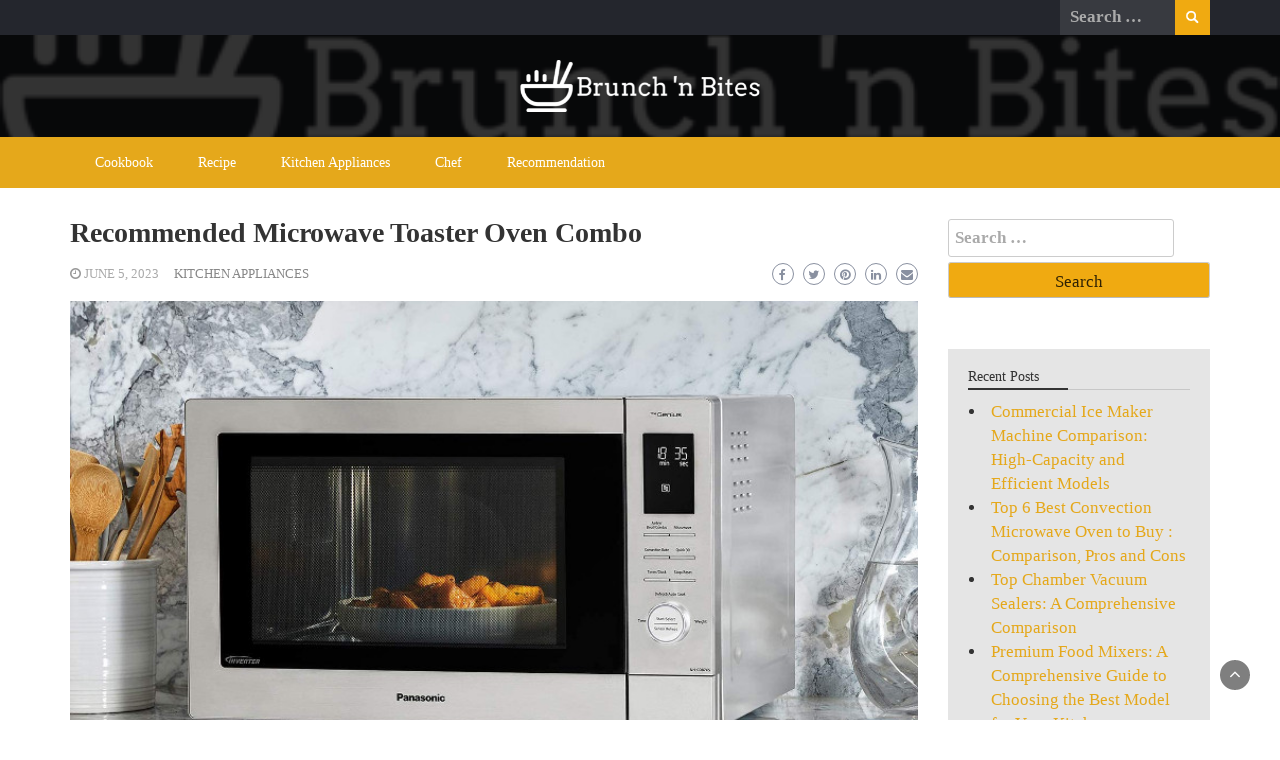

--- FILE ---
content_type: text/html; charset=UTF-8
request_url: https://www.brunchnbites.com/microwave-toaster-oven-combo/
body_size: 26505
content:
<!DOCTYPE html><html lang="en-US"><head><script data-no-optimize="1" type="5d5c9a91e0f52fe960a74648-text/javascript">var litespeed_docref=sessionStorage.getItem("litespeed_docref");litespeed_docref&&(Object.defineProperty(document,"referrer",{get:function(){return litespeed_docref}}),sessionStorage.removeItem("litespeed_docref"));</script> <meta charset="UTF-8"><meta name="viewport" content="width=device-width, initial-scale=1"><link rel="profile" href="https://gmpg.org/xfn/11"><title>Recommended Microwave Toaster Oven Combo</title><meta name='robots' content='max-image-preview:large' /><link rel='dns-prefetch' href='//fonts.googleapis.com' /><link rel="alternate" type="application/rss+xml" title=" &raquo; Feed" href="https://www.brunchnbites.com/feed/" /><link rel="alternate" type="application/rss+xml" title=" &raquo; Comments Feed" href="https://www.brunchnbites.com/comments/feed/" /><link rel="alternate" title="oEmbed (JSON)" type="application/json+oembed" href="https://www.brunchnbites.com/wp-json/oembed/1.0/embed?url=https%3A%2F%2Fwww.brunchnbites.com%2Fmicrowave-toaster-oven-combo%2F" /><link rel="alternate" title="oEmbed (XML)" type="text/xml+oembed" href="https://www.brunchnbites.com/wp-json/oembed/1.0/embed?url=https%3A%2F%2Fwww.brunchnbites.com%2Fmicrowave-toaster-oven-combo%2F&#038;format=xml" /><style id='wp-img-auto-sizes-contain-inline-css' type='text/css'>img:is([sizes=auto i],[sizes^="auto," i]){contain-intrinsic-size:3000px 1500px}
/*# sourceURL=wp-img-auto-sizes-contain-inline-css */</style><link data-optimized="2" rel="stylesheet" href="https://www.brunchnbites.com/wp-content/litespeed/css/0a829684eadd89f87248ee11e0786863.css?ver=0bea2" /><style id='wp-block-heading-inline-css' type='text/css'>h1:where(.wp-block-heading).has-background,h2:where(.wp-block-heading).has-background,h3:where(.wp-block-heading).has-background,h4:where(.wp-block-heading).has-background,h5:where(.wp-block-heading).has-background,h6:where(.wp-block-heading).has-background{padding:1.25em 2.375em}h1.has-text-align-left[style*=writing-mode]:where([style*=vertical-lr]),h1.has-text-align-right[style*=writing-mode]:where([style*=vertical-rl]),h2.has-text-align-left[style*=writing-mode]:where([style*=vertical-lr]),h2.has-text-align-right[style*=writing-mode]:where([style*=vertical-rl]),h3.has-text-align-left[style*=writing-mode]:where([style*=vertical-lr]),h3.has-text-align-right[style*=writing-mode]:where([style*=vertical-rl]),h4.has-text-align-left[style*=writing-mode]:where([style*=vertical-lr]),h4.has-text-align-right[style*=writing-mode]:where([style*=vertical-rl]),h5.has-text-align-left[style*=writing-mode]:where([style*=vertical-lr]),h5.has-text-align-right[style*=writing-mode]:where([style*=vertical-rl]),h6.has-text-align-left[style*=writing-mode]:where([style*=vertical-lr]),h6.has-text-align-right[style*=writing-mode]:where([style*=vertical-rl]){rotate:180deg}
/*# sourceURL=https://www.brunchnbites.com/wp-includes/blocks/heading/style.min.css */</style><style id='wp-block-list-inline-css' type='text/css'>ol,ul{box-sizing:border-box}:root :where(.wp-block-list.has-background){padding:1.25em 2.375em}
/*# sourceURL=https://www.brunchnbites.com/wp-includes/blocks/list/style.min.css */</style><style id='wp-block-paragraph-inline-css' type='text/css'>.is-small-text{font-size:.875em}.is-regular-text{font-size:1em}.is-large-text{font-size:2.25em}.is-larger-text{font-size:3em}.has-drop-cap:not(:focus):first-letter{float:left;font-size:8.4em;font-style:normal;font-weight:100;line-height:.68;margin:.05em .1em 0 0;text-transform:uppercase}body.rtl .has-drop-cap:not(:focus):first-letter{float:none;margin-left:.1em}p.has-drop-cap.has-background{overflow:hidden}:root :where(p.has-background){padding:1.25em 2.375em}:where(p.has-text-color:not(.has-link-color)) a{color:inherit}p.has-text-align-left[style*="writing-mode:vertical-lr"],p.has-text-align-right[style*="writing-mode:vertical-rl"]{rotate:180deg}
/*# sourceURL=https://www.brunchnbites.com/wp-includes/blocks/paragraph/style.min.css */</style><style id='wp-block-spacer-inline-css' type='text/css'>.wp-block-spacer{clear:both}
/*# sourceURL=https://www.brunchnbites.com/wp-includes/blocks/spacer/style.min.css */</style><style id='global-styles-inline-css' type='text/css'>:root{--wp--preset--aspect-ratio--square: 1;--wp--preset--aspect-ratio--4-3: 4/3;--wp--preset--aspect-ratio--3-4: 3/4;--wp--preset--aspect-ratio--3-2: 3/2;--wp--preset--aspect-ratio--2-3: 2/3;--wp--preset--aspect-ratio--16-9: 16/9;--wp--preset--aspect-ratio--9-16: 9/16;--wp--preset--color--black: #000000;--wp--preset--color--cyan-bluish-gray: #abb8c3;--wp--preset--color--white: #ffffff;--wp--preset--color--pale-pink: #f78da7;--wp--preset--color--vivid-red: #cf2e2e;--wp--preset--color--luminous-vivid-orange: #ff6900;--wp--preset--color--luminous-vivid-amber: #fcb900;--wp--preset--color--light-green-cyan: #7bdcb5;--wp--preset--color--vivid-green-cyan: #00d084;--wp--preset--color--pale-cyan-blue: #8ed1fc;--wp--preset--color--vivid-cyan-blue: #0693e3;--wp--preset--color--vivid-purple: #9b51e0;--wp--preset--gradient--vivid-cyan-blue-to-vivid-purple: linear-gradient(135deg,rgb(6,147,227) 0%,rgb(155,81,224) 100%);--wp--preset--gradient--light-green-cyan-to-vivid-green-cyan: linear-gradient(135deg,rgb(122,220,180) 0%,rgb(0,208,130) 100%);--wp--preset--gradient--luminous-vivid-amber-to-luminous-vivid-orange: linear-gradient(135deg,rgb(252,185,0) 0%,rgb(255,105,0) 100%);--wp--preset--gradient--luminous-vivid-orange-to-vivid-red: linear-gradient(135deg,rgb(255,105,0) 0%,rgb(207,46,46) 100%);--wp--preset--gradient--very-light-gray-to-cyan-bluish-gray: linear-gradient(135deg,rgb(238,238,238) 0%,rgb(169,184,195) 100%);--wp--preset--gradient--cool-to-warm-spectrum: linear-gradient(135deg,rgb(74,234,220) 0%,rgb(151,120,209) 20%,rgb(207,42,186) 40%,rgb(238,44,130) 60%,rgb(251,105,98) 80%,rgb(254,248,76) 100%);--wp--preset--gradient--blush-light-purple: linear-gradient(135deg,rgb(255,206,236) 0%,rgb(152,150,240) 100%);--wp--preset--gradient--blush-bordeaux: linear-gradient(135deg,rgb(254,205,165) 0%,rgb(254,45,45) 50%,rgb(107,0,62) 100%);--wp--preset--gradient--luminous-dusk: linear-gradient(135deg,rgb(255,203,112) 0%,rgb(199,81,192) 50%,rgb(65,88,208) 100%);--wp--preset--gradient--pale-ocean: linear-gradient(135deg,rgb(255,245,203) 0%,rgb(182,227,212) 50%,rgb(51,167,181) 100%);--wp--preset--gradient--electric-grass: linear-gradient(135deg,rgb(202,248,128) 0%,rgb(113,206,126) 100%);--wp--preset--gradient--midnight: linear-gradient(135deg,rgb(2,3,129) 0%,rgb(40,116,252) 100%);--wp--preset--font-size--small: 13px;--wp--preset--font-size--medium: 20px;--wp--preset--font-size--large: 36px;--wp--preset--font-size--x-large: 42px;--wp--preset--font-family--inter: "Inter", sans-serif;--wp--preset--font-family--cardo: Cardo;--wp--preset--spacing--20: 0.44rem;--wp--preset--spacing--30: 0.67rem;--wp--preset--spacing--40: 1rem;--wp--preset--spacing--50: 1.5rem;--wp--preset--spacing--60: 2.25rem;--wp--preset--spacing--70: 3.38rem;--wp--preset--spacing--80: 5.06rem;--wp--preset--shadow--natural: 6px 6px 9px rgba(0, 0, 0, 0.2);--wp--preset--shadow--deep: 12px 12px 50px rgba(0, 0, 0, 0.4);--wp--preset--shadow--sharp: 6px 6px 0px rgba(0, 0, 0, 0.2);--wp--preset--shadow--outlined: 6px 6px 0px -3px rgb(255, 255, 255), 6px 6px rgb(0, 0, 0);--wp--preset--shadow--crisp: 6px 6px 0px rgb(0, 0, 0);}:where(.is-layout-flex){gap: 0.5em;}:where(.is-layout-grid){gap: 0.5em;}body .is-layout-flex{display: flex;}.is-layout-flex{flex-wrap: wrap;align-items: center;}.is-layout-flex > :is(*, div){margin: 0;}body .is-layout-grid{display: grid;}.is-layout-grid > :is(*, div){margin: 0;}:where(.wp-block-columns.is-layout-flex){gap: 2em;}:where(.wp-block-columns.is-layout-grid){gap: 2em;}:where(.wp-block-post-template.is-layout-flex){gap: 1.25em;}:where(.wp-block-post-template.is-layout-grid){gap: 1.25em;}.has-black-color{color: var(--wp--preset--color--black) !important;}.has-cyan-bluish-gray-color{color: var(--wp--preset--color--cyan-bluish-gray) !important;}.has-white-color{color: var(--wp--preset--color--white) !important;}.has-pale-pink-color{color: var(--wp--preset--color--pale-pink) !important;}.has-vivid-red-color{color: var(--wp--preset--color--vivid-red) !important;}.has-luminous-vivid-orange-color{color: var(--wp--preset--color--luminous-vivid-orange) !important;}.has-luminous-vivid-amber-color{color: var(--wp--preset--color--luminous-vivid-amber) !important;}.has-light-green-cyan-color{color: var(--wp--preset--color--light-green-cyan) !important;}.has-vivid-green-cyan-color{color: var(--wp--preset--color--vivid-green-cyan) !important;}.has-pale-cyan-blue-color{color: var(--wp--preset--color--pale-cyan-blue) !important;}.has-vivid-cyan-blue-color{color: var(--wp--preset--color--vivid-cyan-blue) !important;}.has-vivid-purple-color{color: var(--wp--preset--color--vivid-purple) !important;}.has-black-background-color{background-color: var(--wp--preset--color--black) !important;}.has-cyan-bluish-gray-background-color{background-color: var(--wp--preset--color--cyan-bluish-gray) !important;}.has-white-background-color{background-color: var(--wp--preset--color--white) !important;}.has-pale-pink-background-color{background-color: var(--wp--preset--color--pale-pink) !important;}.has-vivid-red-background-color{background-color: var(--wp--preset--color--vivid-red) !important;}.has-luminous-vivid-orange-background-color{background-color: var(--wp--preset--color--luminous-vivid-orange) !important;}.has-luminous-vivid-amber-background-color{background-color: var(--wp--preset--color--luminous-vivid-amber) !important;}.has-light-green-cyan-background-color{background-color: var(--wp--preset--color--light-green-cyan) !important;}.has-vivid-green-cyan-background-color{background-color: var(--wp--preset--color--vivid-green-cyan) !important;}.has-pale-cyan-blue-background-color{background-color: var(--wp--preset--color--pale-cyan-blue) !important;}.has-vivid-cyan-blue-background-color{background-color: var(--wp--preset--color--vivid-cyan-blue) !important;}.has-vivid-purple-background-color{background-color: var(--wp--preset--color--vivid-purple) !important;}.has-black-border-color{border-color: var(--wp--preset--color--black) !important;}.has-cyan-bluish-gray-border-color{border-color: var(--wp--preset--color--cyan-bluish-gray) !important;}.has-white-border-color{border-color: var(--wp--preset--color--white) !important;}.has-pale-pink-border-color{border-color: var(--wp--preset--color--pale-pink) !important;}.has-vivid-red-border-color{border-color: var(--wp--preset--color--vivid-red) !important;}.has-luminous-vivid-orange-border-color{border-color: var(--wp--preset--color--luminous-vivid-orange) !important;}.has-luminous-vivid-amber-border-color{border-color: var(--wp--preset--color--luminous-vivid-amber) !important;}.has-light-green-cyan-border-color{border-color: var(--wp--preset--color--light-green-cyan) !important;}.has-vivid-green-cyan-border-color{border-color: var(--wp--preset--color--vivid-green-cyan) !important;}.has-pale-cyan-blue-border-color{border-color: var(--wp--preset--color--pale-cyan-blue) !important;}.has-vivid-cyan-blue-border-color{border-color: var(--wp--preset--color--vivid-cyan-blue) !important;}.has-vivid-purple-border-color{border-color: var(--wp--preset--color--vivid-purple) !important;}.has-vivid-cyan-blue-to-vivid-purple-gradient-background{background: var(--wp--preset--gradient--vivid-cyan-blue-to-vivid-purple) !important;}.has-light-green-cyan-to-vivid-green-cyan-gradient-background{background: var(--wp--preset--gradient--light-green-cyan-to-vivid-green-cyan) !important;}.has-luminous-vivid-amber-to-luminous-vivid-orange-gradient-background{background: var(--wp--preset--gradient--luminous-vivid-amber-to-luminous-vivid-orange) !important;}.has-luminous-vivid-orange-to-vivid-red-gradient-background{background: var(--wp--preset--gradient--luminous-vivid-orange-to-vivid-red) !important;}.has-very-light-gray-to-cyan-bluish-gray-gradient-background{background: var(--wp--preset--gradient--very-light-gray-to-cyan-bluish-gray) !important;}.has-cool-to-warm-spectrum-gradient-background{background: var(--wp--preset--gradient--cool-to-warm-spectrum) !important;}.has-blush-light-purple-gradient-background{background: var(--wp--preset--gradient--blush-light-purple) !important;}.has-blush-bordeaux-gradient-background{background: var(--wp--preset--gradient--blush-bordeaux) !important;}.has-luminous-dusk-gradient-background{background: var(--wp--preset--gradient--luminous-dusk) !important;}.has-pale-ocean-gradient-background{background: var(--wp--preset--gradient--pale-ocean) !important;}.has-electric-grass-gradient-background{background: var(--wp--preset--gradient--electric-grass) !important;}.has-midnight-gradient-background{background: var(--wp--preset--gradient--midnight) !important;}.has-small-font-size{font-size: var(--wp--preset--font-size--small) !important;}.has-medium-font-size{font-size: var(--wp--preset--font-size--medium) !important;}.has-large-font-size{font-size: var(--wp--preset--font-size--large) !important;}.has-x-large-font-size{font-size: var(--wp--preset--font-size--x-large) !important;}
/*# sourceURL=global-styles-inline-css */</style><style id='classic-theme-styles-inline-css' type='text/css'>/*! This file is auto-generated */
.wp-block-button__link{color:#fff;background-color:#32373c;border-radius:9999px;box-shadow:none;text-decoration:none;padding:calc(.667em + 2px) calc(1.333em + 2px);font-size:1.125em}.wp-block-file__button{background:#32373c;color:#fff;text-decoration:none}
/*# sourceURL=/wp-includes/css/classic-themes.min.css */</style><style id='woocommerce-inline-inline-css' type='text/css'>.woocommerce form .form-row .required { visibility: visible; }
/*# sourceURL=woocommerce-inline-inline-css */</style><style id='crp-custom-style-inline-css' type='text/css'>.crp_related.crp-text-only {
    font-size: smaller;
    color: darkorange;}
/*# sourceURL=crp-custom-style-inline-css */</style><style id='wp-newspaper-style-inline-css' type='text/css'>.detail-content h1{ font:600 28px/1em PT Sans; }h1{ color:#333; }.detail-content h2{ font:400 25px/1em Mirza; }h2{ color:#333; }.detail-content h3{ font:300 22px/1em Monda; }h3{ color:#333; }.detail-content h4{ font:200 21px/1em Moul; }h4{ color:#333; }.detail-content h5{ font:150 15px/1em Ovo; }h5{ color:#333; }.detail-content h6{ font:100 12px/1em Oxygen; }h6{ color:#333; }
                body{ font: 400 17px/24px Ubuntu; color: #333; }
                body{ background-color: #fff; }

                article{ font: 500 19px/33px PT Sans; color: #333333; }

                div.container{ max-width: 1297px; }

                
                



                header .logo img{ height: 52px; }
                .site-title a{ font-size: 26px; font-family: Oleo Script; color: #ffffff;}
                header .logo .site-description{color: #97a6b2;}
                section.top-bar{padding: 25px 0;}

                section.top-bar:before {background: #000000; opacity: 0.8;}


                

               


                
                

                .blog-news-title{ font-size: 22px; font-family: Poppins; line-height: 30px; font-weight: 600;}
                .blog-news-title a{color: #333;}

                

                


                
               

                // link color
                a{color:#e5a81b;}

                #primary-menu li a {color: #fff;}
                header .main-nav{background-color: #e5a81b;}
                .main-navigation ul ul.sub-menu{background-color: #e5a81b;}
                .main-navigation .nav-menu{background-color: #e5a81b;}
                #primary-menu li a{ font-size: 14px; font-family: Poppins; font-weight: 500;}
                footer.main{background-color: #ececec;}


                header .top-info.pri-bg-color{background-color: #24262d;}

                


                /*buttons*/
                header .search-submit,.widget .profile-link,
                .woocommerce #respond input#submit.alt, .woocommerce a.button.alt,
                .woocommerce button.button.alt, .woocommerce input.button.alt,.woocommerce #respond input#submit, .woocommerce a.button, .woocommerce button.button,
                .woocommerce input.button,form#wte_enquiry_contact_form input#enquiry_submit_button,#blossomthemes-email-newsletter-626 input.subscribe-submit-626,
                .jetpack_subscription_widget,.widget_search .search-submit,.widget-instagram .owl-carousel .owl-nav .owl-prev,
                .widget-instagram .owl-carousel .owl-nav .owl-next,.widget_search input.search-submit
                {background-color: #f0aa11;}

                


                .home-pages{background-color:#dd3333;}


                

               
        
/*# sourceURL=wp-newspaper-style-inline-css */</style><style id='food-news-inline-css' type='text/css'>.detail-content h1{ font:600 28px/1em PT Sans; }h1{ color:#333; }.detail-content h2{ font:400 25px/1em Mirza; }h2{ color:#333; }.detail-content h3{ font:300 22px/1em Monda; }h3{ color:#333; }.detail-content h4{ font:200 21px/1em Moul; }h4{ color:#333; }.detail-content h5{ font:150 15px/1em Ovo; }h5{ color:#333; }.detail-content h6{ font:100 12px/1em Oxygen; }h6{ color:#333; }
                body{ font: 400 17px/24px Ubuntu; color: #333; }
                body{ background-color: #fff; }

                article{ font: 500 19px/33px PT Sans; color: #333333; }

                div.container{ max-width: 1297px; }

                
                



                header .logo img{ height: 52px; }
                .site-title a{ font-size: 26px; font-family: Oleo Script; color: #ffffff;}
                header .logo .site-description{color: #97a6b2;}
                section.top-bar{padding: 25px 0;}

                section.top-bar:before {background: #000000; opacity: 0.8;}


                

               


                
                

                .blog-news-title{ font-size: 22px; font-family: Poppins; line-height: 30px; font-weight: 600;}
                .blog-news-title a{color: #333;}

                

                


                
               

                // link color
                a{color:#e5a81b;}

                #primary-menu li a {color: #fff;}
                header .main-nav{background-color: #e5a81b;}
                .main-navigation ul ul.sub-menu{background-color: #e5a81b;}
                .main-navigation .nav-menu{background-color: #e5a81b;}
                #primary-menu li a{ font-size: 14px; font-family: Poppins; font-weight: 500;}
                footer.main{background-color: #ececec;}


                header .top-info.pri-bg-color{background-color: #24262d;}

                


                /*buttons*/
                header .search-submit,.widget .profile-link,
                .woocommerce #respond input#submit.alt, .woocommerce a.button.alt,
                .woocommerce button.button.alt, .woocommerce input.button.alt,.woocommerce #respond input#submit, .woocommerce a.button, .woocommerce button.button,
                .woocommerce input.button,form#wte_enquiry_contact_form input#enquiry_submit_button,#blossomthemes-email-newsletter-626 input.subscribe-submit-626,
                .jetpack_subscription_widget,.widget_search .search-submit,.widget-instagram .owl-carousel .owl-nav .owl-prev,
                .widget-instagram .owl-carousel .owl-nav .owl-next,.widget_search input.search-submit
                {background-color: #f0aa11;}

                


                .home-pages{background-color:#dd3333;}


                

               
        
/*# sourceURL=food-news-inline-css */</style><style id='yarpp-thumbnails-inline-css' type='text/css'>.yarpp-thumbnails-horizontal .yarpp-thumbnail {width: 160px;height: 200px;margin: 5px;margin-left: 0px;}.yarpp-thumbnail > img, .yarpp-thumbnail-default {width: 150px;height: 150px;margin: 5px;}.yarpp-thumbnails-horizontal .yarpp-thumbnail-title {margin: 7px;margin-top: 0px;width: 150px;}.yarpp-thumbnail-default > img {min-height: 150px;min-width: 150px;}
/*# sourceURL=yarpp-thumbnails-inline-css */</style> <script type="litespeed/javascript" data-src="https://www.brunchnbites.com/wp-includes/js/jquery/jquery.min.js" id="jquery-core-js"></script> <script id="wc-add-to-cart-js-extra" type="litespeed/javascript">var wc_add_to_cart_params={"ajax_url":"/wp-admin/admin-ajax.php","wc_ajax_url":"/?wc-ajax=%%endpoint%%","i18n_view_cart":"View cart","cart_url":"https://www.brunchnbites.com/cart/","is_cart":"","cart_redirect_after_add":"no"}</script> <script id="woocommerce-js-extra" type="litespeed/javascript">var woocommerce_params={"ajax_url":"/wp-admin/admin-ajax.php","wc_ajax_url":"/?wc-ajax=%%endpoint%%"}</script> <script id="wp_newspaper_loadmore-js-extra" type="litespeed/javascript">var wp_newspaper_loadmore_params={"ajaxurl":"https://www.brunchnbites.com/wp-admin/admin-ajax.php","current_page":"1","max_page":"75","cat":"0"}</script> <script type="5d5c9a91e0f52fe960a74648-text/javascript"></script><link rel="https://api.w.org/" href="https://www.brunchnbites.com/wp-json/" /><link rel="alternate" title="JSON" type="application/json" href="https://www.brunchnbites.com/wp-json/wp/v2/posts/3327" /><link rel="EditURI" type="application/rsd+xml" title="RSD" href="https://www.brunchnbites.com/xmlrpc.php?rsd" /><meta name="generator" content="WordPress 6.9" /><meta name="generator" content="WooCommerce 9.6.3" /><link rel="canonical" href="https://www.brunchnbites.com/microwave-toaster-oven-combo/" /><link rel='shortlink' href='https://www.brunchnbites.com/?p=3327' /><style type="text/css">.aawp .aawp-tb__row--highlight{background-color:#256aaf;}.aawp .aawp-tb__row--highlight{color:#256aaf;}.aawp .aawp-tb__row--highlight a{color:#256aaf;}</style><style type="text/css">/* Background color */
                .fbc-page .fbc-wrap .fbc-items {
                    background-color: #edeff0;
                }
                /* Items font size */
                .fbc-page .fbc-wrap .fbc-items li {
                    font-size: 16px;
                }
                
                /* Items' link color */
                .fbc-page .fbc-wrap .fbc-items li a {
                    color: #337ab7;                    
                }
                
                /* Seprator color */
                .fbc-page .fbc-wrap .fbc-items li .fbc-separator {
                    color: #cccccc;
                }
                
                /* Active item & end-text color */
                .fbc-page .fbc-wrap .fbc-items li.active span,
                .fbc-page .fbc-wrap .fbc-items li .fbc-end-text {
                    color: #27272a;
                    font-size: 16px;
                }</style><meta name="google-site-verification" content="JBAv-q6-4LzUyJJGR2Ngh-2uuHYNIHq2Yt2YsGvV6M8" /> <script type="litespeed/javascript" data-src="https://pagead2.googlesyndication.com/pagead/js/adsbygoogle.js?client=ca-pub-6234816522094691"
     crossorigin="anonymous"></script><style id="mystickymenu" type="text/css">#mysticky-nav { width:100%; position: static; }#mysticky-nav.wrapfixed { position:fixed; left: 0px; margin-top:0px;  z-index: 99990; -webkit-transition: 0.3s; -moz-transition: 0.3s; -o-transition: 0.3s; transition: 0.3s; -ms-filter:"progid:DXImageTransform.Microsoft.Alpha(Opacity=90)"; filter: alpha(opacity=90); opacity:0.9; background-color: #dd9933;}#mysticky-nav.wrapfixed .myfixed{ background-color: #dd9933; position: relative;top: auto;left: auto;right: auto;}#mysticky-nav .myfixed { margin:0 auto; float:none; border:0px; background:none; max-width:100%; }</style><style type="text/css"></style><noscript><style>.woocommerce-product-gallery{ opacity: 1 !important; }</style></noscript><meta name="generator" content="Powered by WPBakery Page Builder - drag and drop page builder for WordPress."/><meta name="generator" content="Powered by Slider Revolution 6.7.25 - responsive, Mobile-Friendly Slider Plugin for WordPress with comfortable drag and drop interface." /><style class='wp-fonts-local' type='text/css'>@font-face{font-family:Inter;font-style:normal;font-weight:300 900;font-display:fallback;src:url('https://www.brunchnbites.com/wp-content/plugins/woocommerce/assets/fonts/Inter-VariableFont_slnt,wght.woff2') format('woff2');font-stretch:normal;}
@font-face{font-family:Cardo;font-style:normal;font-weight:400;font-display:fallback;src:url('https://www.brunchnbites.com/wp-content/plugins/woocommerce/assets/fonts/cardo_normal_400.woff2') format('woff2');}</style><link rel="icon" href="https://www.brunchnbites.com/wp-content/uploads/2022/10/logo-brunch-100x100.png" sizes="32x32" /><link rel="icon" href="https://www.brunchnbites.com/wp-content/uploads/2022/10/logo-brunch.png" sizes="192x192" /><link rel="apple-touch-icon" href="https://www.brunchnbites.com/wp-content/uploads/2022/10/logo-brunch.png" /><meta name="msapplication-TileImage" content="https://www.brunchnbites.com/wp-content/uploads/2022/10/logo-brunch.png" /> <script type="litespeed/javascript">window._tpt??={};window.SR7??={};_tpt.R??={};_tpt.R.fonts??={};_tpt.R.fonts.customFonts??={};SR7.devMode=!1;SR7.F??={};SR7.G??={};SR7.LIB??={};SR7.E??={};SR7.E.gAddons??={};SR7.E.php??={};SR7.E.nonce='d31d189ecd';SR7.E.ajaxurl='https://www.brunchnbites.com/wp-admin/admin-ajax.php';SR7.E.resturl='https://www.brunchnbites.com/wp-json/';SR7.E.slug_path='revslider/revslider.php';SR7.E.slug='revslider';SR7.E.plugin_url='https://www.brunchnbites.com/wp-content/plugins/revslider/';SR7.E.wp_plugin_url='https://www.brunchnbites.com/wp-content/plugins/';SR7.E.revision='6.7.25';SR7.E.fontBaseUrl='';SR7.G.breakPoints=[1240,1024,778,480];SR7.E.modules=['module','page','slide','layer','draw','animate','srtools','canvas','defaults','carousel','navigation','media','modifiers','migration'];SR7.E.libs=['WEBGL'];SR7.E.css=['csslp','cssbtns','cssfilters','cssnav','cssmedia'];SR7.E.resources={};SR7.JSON??={};
/*! Slider Revolution 7.0 - Page Processor */
!function(){"use strict";window.SR7??={},window._tpt??={},SR7.version="Slider Revolution 6.7.16",_tpt.getWinDim=function(t){_tpt.screenHeightWithUrlBar??=window.innerHeight;let e=SR7.F?.modal?.visible&&SR7.M[SR7.F.module.getIdByAlias(SR7.F.modal.requested)];_tpt.scrollBar=window.innerWidth!==document.documentElement.clientWidth||e&&window.innerWidth!==e.c.module.clientWidth,_tpt.winW=window.innerWidth-(_tpt.scrollBar||"prepare"==t?_tpt.scrollBarW??_tpt.mesureScrollBar():0),_tpt.winH=window.innerHeight,_tpt.winWAll=document.documentElement.clientWidth},_tpt.getResponsiveLevel=function(t,e){SR7.M[e];return _tpt.closestGE(t,_tpt.winWAll)},_tpt.mesureScrollBar=function(){let t=document.createElement("div");return t.className="RSscrollbar-measure",t.style.width="100px",t.style.height="100px",t.style.overflow="scroll",t.style.position="absolute",t.style.top="-9999px",document.body.appendChild(t),_tpt.scrollBarW=t.offsetWidth-t.clientWidth,document.body.removeChild(t),_tpt.scrollBarW},_tpt.loadCSS=async function(t,e,s){return s?_tpt.R.fonts.required[e].status=1:(_tpt.R[e]??={},_tpt.R[e].status=1),new Promise(((n,i)=>{if(_tpt.isStylesheetLoaded(t))s?_tpt.R.fonts.required[e].status=2:_tpt.R[e].status=2,n();else{const o=document.createElement("link");o.rel="stylesheet";let l="text",r="css";o.type=l+"/"+r,o.href=t,o.onload=()=>{s?_tpt.R.fonts.required[e].status=2:_tpt.R[e].status=2,n()},o.onerror=()=>{s?_tpt.R.fonts.required[e].status=3:_tpt.R[e].status=3,i(new Error(`Failed to load CSS: ${t}`))},document.head.appendChild(o)}}))},_tpt.addContainer=function(t){const{tag:e="div",id:s,class:n,datas:i,textContent:o,iHTML:l}=t,r=document.createElement(e);if(s&&""!==s&&(r.id=s),n&&""!==n&&(r.className=n),i)for(const[t,e]of Object.entries(i))"style"==t?r.style.cssText=e:r.setAttribute(`data-${t}`,e);return o&&(r.textContent=o),l&&(r.innerHTML=l),r},_tpt.collector=function(){return{fragment:new DocumentFragment,add(t){var e=_tpt.addContainer(t);return this.fragment.appendChild(e),e},append(t){t.appendChild(this.fragment)}}},_tpt.isStylesheetLoaded=function(t){let e=t.split("?")[0];return Array.from(document.querySelectorAll('link[rel="stylesheet"], link[rel="preload"]')).some((t=>t.href.split("?")[0]===e))},_tpt.preloader={requests:new Map,preloaderTemplates:new Map,show:function(t,e){if(!e||!t)return;const{type:s,color:n}=e;if(s<0||"off"==s)return;const i=`preloader_${s}`;let o=this.preloaderTemplates.get(i);o||(o=this.build(s,n),this.preloaderTemplates.set(i,o)),this.requests.has(t)||this.requests.set(t,{count:0});const l=this.requests.get(t);clearTimeout(l.timer),l.count++,1===l.count&&(l.timer=setTimeout((()=>{l.preloaderClone=o.cloneNode(!0),l.anim&&l.anim.kill(),void 0!==_tpt.gsap?l.anim=_tpt.gsap.fromTo(l.preloaderClone,1,{opacity:0},{opacity:1}):l.preloaderClone.classList.add("sr7-fade-in"),t.appendChild(l.preloaderClone)}),150))},hide:function(t){if(!this.requests.has(t))return;const e=this.requests.get(t);e.count--,e.count<0&&(e.count=0),e.anim&&e.anim.kill(),0===e.count&&(clearTimeout(e.timer),e.preloaderClone&&(e.preloaderClone.classList.remove("sr7-fade-in"),e.anim=_tpt.gsap.to(e.preloaderClone,.3,{opacity:0,onComplete:function(){e.preloaderClone.remove()}})))},state:function(t){if(!this.requests.has(t))return!1;return this.requests.get(t).count>0},build:(t,e="#ffffff",s="")=>{if(t<0||"off"===t)return null;const n=parseInt(t);if(t="prlt"+n,isNaN(n))return null;if(_tpt.loadCSS(SR7.E.plugin_url+"public/css/preloaders/t"+n+".css","preloader_"+t),isNaN(n)||n<6){const i=`background-color:${e}`,o=1===n||2==n?i:"",l=3===n||4==n?i:"",r=_tpt.collector();["dot1","dot2","bounce1","bounce2","bounce3"].forEach((t=>r.add({tag:"div",class:t,datas:{style:l}})));const d=_tpt.addContainer({tag:"sr7-prl",class:`${t} ${s}`,datas:{style:o}});return r.append(d),d}{let i={};if(7===n){let t;e.startsWith("#")?(t=e.replace("#",""),t=`rgba(${parseInt(t.substring(0,2),16)}, ${parseInt(t.substring(2,4),16)}, ${parseInt(t.substring(4,6),16)}, `):e.startsWith("rgb")&&(t=e.slice(e.indexOf("(")+1,e.lastIndexOf(")")).split(",").map((t=>t.trim())),t=`rgba(${t[0]}, ${t[1]}, ${t[2]}, `),t&&(i.style=`border-top-color: ${t}0.65); border-bottom-color: ${t}0.15); border-left-color: ${t}0.65); border-right-color: ${t}0.15)`)}else 12===n&&(i.style=`background:${e}`);const o=[10,0,4,2,5,9,0,4,4,2][n-6],l=_tpt.collector(),r=l.add({tag:"div",class:"sr7-prl-inner",datas:i});Array.from({length:o}).forEach((()=>r.appendChild(l.add({tag:"span",datas:{style:`background:${e}`}}))));const d=_tpt.addContainer({tag:"sr7-prl",class:`${t} ${s}`});return l.append(d),d}}},SR7.preLoader={show:(t,e)=>{"off"!==(SR7.M[t]?.settings?.pLoader?.type??"off")&&_tpt.preloader.show(e||SR7.M[t].c.module,SR7.M[t]?.settings?.pLoader??{color:"#fff",type:10})},hide:(t,e)=>{"off"!==(SR7.M[t]?.settings?.pLoader?.type??"off")&&_tpt.preloader.hide(e||SR7.M[t].c.module)},state:(t,e)=>_tpt.preloader.state(e||SR7.M[t].c.module)},_tpt.prepareModuleHeight=function(t){window.SR7.M??={},window.SR7.M[t.id]??={},"ignore"==t.googleFont&&(SR7.E.ignoreGoogleFont=!0);let e=window.SR7.M[t.id];if(null==_tpt.scrollBarW&&_tpt.mesureScrollBar(),e.c??={},e.states??={},e.settings??={},e.settings.size??={},t.fixed&&(e.settings.fixed=!0),e.c.module=document.getElementById(t.id),e.c.adjuster=e.c.module.getElementsByTagName("sr7-adjuster")[0],e.c.content=e.c.module.getElementsByTagName("sr7-content")[0],"carousel"==t.type&&(e.c.carousel=e.c.content.getElementsByTagName("sr7-carousel")[0]),null==e.c.module||null==e.c.module)return;t.plType&&t.plColor&&(e.settings.pLoader={type:t.plType,color:t.plColor}),void 0===t.plType||"off"===t.plType||SR7.preLoader.state(t.id)&&SR7.preLoader.state(t.id,e.c.module)||SR7.preLoader.show(t.id,e.c.module),_tpt.winW||_tpt.getWinDim("prepare"),_tpt.getWinDim();let s=""+e.c.module.dataset?.modal;"modal"==s||"true"==s||"undefined"!==s&&"false"!==s||(e.settings.size.fullWidth=t.size.fullWidth,e.LEV??=_tpt.getResponsiveLevel(window.SR7.G.breakPoints,t.id),t.vpt=_tpt.fillArray(t.vpt,5),e.settings.vPort=t.vpt[e.LEV],void 0!==t.el&&"720"==t.el[4]&&t.gh[4]!==t.el[4]&&"960"==t.el[3]&&t.gh[3]!==t.el[3]&&"768"==t.el[2]&&t.gh[2]!==t.el[2]&&delete t.el,e.settings.size.height=null==t.el||null==t.el[e.LEV]||0==t.el[e.LEV]||"auto"==t.el[e.LEV]?_tpt.fillArray(t.gh,5,-1):_tpt.fillArray(t.el,5,-1),e.settings.size.width=_tpt.fillArray(t.gw,5,-1),e.settings.size.minHeight=_tpt.fillArray(t.mh??[0],5,-1),e.cacheSize={fullWidth:e.settings.size?.fullWidth,fullHeight:e.settings.size?.fullHeight},void 0!==t.off&&(t.off?.t&&(e.settings.size.m??={})&&(e.settings.size.m.t=t.off.t),t.off?.b&&(e.settings.size.m??={})&&(e.settings.size.m.b=t.off.b),t.off?.l&&(e.settings.size.p??={})&&(e.settings.size.p.l=t.off.l),t.off?.r&&(e.settings.size.p??={})&&(e.settings.size.p.r=t.off.r),e.offsetPrepared=!0),_tpt.updatePMHeight(t.id,t,!0))},_tpt.updatePMHeight=(t,e,s)=>{let n=SR7.M[t];var i=n.settings.size.fullWidth?_tpt.winW:n.c.module.parentNode.offsetWidth;i=0===i||isNaN(i)?_tpt.winW:i;let o=n.settings.size.width[n.LEV]||n.settings.size.width[n.LEV++]||n.settings.size.width[n.LEV--]||i,l=n.settings.size.height[n.LEV]||n.settings.size.height[n.LEV++]||n.settings.size.height[n.LEV--]||0,r=n.settings.size.minHeight[n.LEV]||n.settings.size.minHeight[n.LEV++]||n.settings.size.minHeight[n.LEV--]||0;if(l="auto"==l?0:l,l=parseInt(l),"carousel"!==e.type&&(i-=parseInt(e.onw??0)||0),n.MP=!n.settings.size.fullWidth&&i<o||_tpt.winW<o?Math.min(1,i/o):1,e.size.fullScreen||e.size.fullHeight){let t=parseInt(e.fho)||0,s=(""+e.fho).indexOf("%")>-1;e.newh=_tpt.winH-(s?_tpt.winH*t/100:t)}else e.newh=n.MP*Math.max(l,r);if(e.newh+=(parseInt(e.onh??0)||0)+(parseInt(e.carousel?.pt)||0)+(parseInt(e.carousel?.pb)||0),void 0!==e.slideduration&&(e.newh=Math.max(e.newh,parseInt(e.slideduration)/3)),e.shdw&&_tpt.buildShadow(e.id,e),n.c.adjuster.style.height=e.newh+"px",n.c.module.style.height=e.newh+"px",n.c.content.style.height=e.newh+"px",n.states.heightPrepared=!0,n.dims??={},n.dims.moduleRect=n.c.module.getBoundingClientRect(),n.c.content.style.left="-"+n.dims.moduleRect.left+"px",!n.settings.size.fullWidth)return s&&requestAnimationFrame((()=>{i!==n.c.module.parentNode.offsetWidth&&_tpt.updatePMHeight(e.id,e)})),void _tpt.bgStyle(e.id,e,window.innerWidth==_tpt.winW,!0);_tpt.bgStyle(e.id,e,window.innerWidth==_tpt.winW,!0),requestAnimationFrame((function(){s&&requestAnimationFrame((()=>{i!==n.c.module.parentNode.offsetWidth&&_tpt.updatePMHeight(e.id,e)}))})),n.earlyResizerFunction||(n.earlyResizerFunction=function(){requestAnimationFrame((function(){_tpt.getWinDim(),_tpt.moduleDefaults(e.id,e),_tpt.updateSlideBg(t,!0)}))},window.addEventListener("resize",n.earlyResizerFunction))},_tpt.buildShadow=function(t,e){let s=SR7.M[t];null==s.c.shadow&&(s.c.shadow=document.createElement("sr7-module-shadow"),s.c.shadow.classList.add("sr7-shdw-"+e.shdw),s.c.content.appendChild(s.c.shadow))},_tpt.bgStyle=async(t,e,s,n,i)=>{const o=SR7.M[t];if((e=e??o.settings).fixed&&!o.c.module.classList.contains("sr7-top-fixed")&&(o.c.module.classList.add("sr7-top-fixed"),o.c.module.style.position="fixed",o.c.module.style.width="100%",o.c.module.style.top="0px",o.c.module.style.left="0px",o.c.module.style.pointerEvents="none",o.c.module.style.zIndex=5e3,o.c.content.style.pointerEvents="none"),null==o.c.bgcanvas){let t=document.createElement("sr7-module-bg"),l=!1;if("string"==typeof e?.bg?.color&&e?.bg?.color.includes("{"))if(_tpt.gradient&&_tpt.gsap)e.bg.color=_tpt.gradient.convert(e.bg.color);else try{let t=JSON.parse(e.bg.color);(t?.orig||t?.string)&&(e.bg.color=JSON.parse(e.bg.color))}catch(t){return}let r="string"==typeof e?.bg?.color?e?.bg?.color||"transparent":e?.bg?.color?.string??e?.bg?.color?.orig??e?.bg?.color?.color??"transparent";if(t.style["background"+(String(r).includes("grad")?"":"Color")]=r,("transparent"!==r||i)&&(l=!0),o.offsetPrepared&&(t.style.visibility="hidden"),e?.bg?.image?.src&&(t.style.backgroundImage=`url(${e?.bg?.image.src})`,t.style.backgroundSize=""==(e.bg.image?.size??"")?"cover":e.bg.image.size,t.style.backgroundPosition=e.bg.image.position,t.style.backgroundRepeat=""==e.bg.image.repeat||null==e.bg.image.repeat?"no-repeat":e.bg.image.repeat,l=!0),!l)return;o.c.bgcanvas=t,e.size.fullWidth?t.style.width=_tpt.winW-(s&&_tpt.winH<document.body.offsetHeight?_tpt.scrollBarW:0)+"px":n&&(t.style.width=o.c.module.offsetWidth+"px"),e.sbt?.use?o.c.content.appendChild(o.c.bgcanvas):o.c.module.appendChild(o.c.bgcanvas)}o.c.bgcanvas.style.height=void 0!==e.newh?e.newh+"px":("carousel"==e.type?o.dims.module.h:o.dims.content.h)+"px",o.c.bgcanvas.style.left=!s&&e.sbt?.use||o.c.bgcanvas.closest("SR7-CONTENT")?"0px":"-"+(o?.dims?.moduleRect?.left??0)+"px"},_tpt.updateSlideBg=function(t,e){const s=SR7.M[t];let n=s.settings;s?.c?.bgcanvas&&(n.size.fullWidth?s.c.bgcanvas.style.width=_tpt.winW-(e&&_tpt.winH<document.body.offsetHeight?_tpt.scrollBarW:0)+"px":preparing&&(s.c.bgcanvas.style.width=s.c.module.offsetWidth+"px"))},_tpt.moduleDefaults=(t,e)=>{let s=SR7.M[t];null!=s&&null!=s.c&&null!=s.c.module&&(s.dims??={},s.dims.moduleRect=s.c.module.getBoundingClientRect(),s.c.content.style.left="-"+s.dims.moduleRect.left+"px",s.c.content.style.width=_tpt.winW-_tpt.scrollBarW+"px","carousel"==e.type&&(s.c.module.style.overflow="visible"),_tpt.bgStyle(t,e,window.innerWidth==_tpt.winW))},_tpt.getOffset=t=>{var e=t.getBoundingClientRect(),s=window.pageXOffset||document.documentElement.scrollLeft,n=window.pageYOffset||document.documentElement.scrollTop;return{top:e.top+n,left:e.left+s}},_tpt.fillArray=function(t,e){let s,n;t=Array.isArray(t)?t:[t];let i=Array(e),o=t.length;for(n=0;n<t.length;n++)i[n+(e-o)]=t[n],null==s&&"#"!==t[n]&&(s=t[n]);for(let t=0;t<e;t++)void 0!==i[t]&&"#"!=i[t]||(i[t]=s),s=i[t];return i},_tpt.closestGE=function(t,e){let s=Number.MAX_VALUE,n=-1;for(let i=0;i<t.length;i++)t[i]-1>=e&&t[i]-1-e<s&&(s=t[i]-1-e,n=i);return++n}}()</script> <style type="text/css" id="wp-custom-css">.google-auto-placed {display: none;}

html {
  font-size: 100%;
}

.cegg5-container .btn {
    --cegg-btn-font-size: 16px;
}

.cegg5-container .fs-6, .cegg5-container .fs-5 {
    font-size: 16px !important;
}

.cegg5-container .fs-4, .cegg5-container .h4 {
    font-size: 18px !important;
}</style><noscript><style>.wpb_animate_when_almost_visible { opacity: 1; }</style></noscript></head><body class="wp-singular post-template-default single single-post postid-3327 single-format-standard wp-custom-logo wp-embed-responsive wp-theme-wp-newspaper wp-child-theme-food-news theme-wp-newspaper aawp-custom woocommerce-no-js group-blog wpb-js-composer js-comp-ver-8.0 vc_responsive"> <script type="litespeed/javascript">document.addEventListener("DOMContentLiteSpeedLoaded",function(){const articles=document.querySelectorAll(".qzwxay-product-block");articles.forEach(article=>{const buyNowButton=article.querySelector(".qzwxay-buy-button");const amazonLink=article.querySelector(".qzwxay-link");if(buyNowButton&&amazonLink){const linkURL=amazonLink.getAttribute("href");const linkTarget=amazonLink.getAttribute("target")||"_blank";const newLink=document.createElement("a");newLink.href=linkURL;newLink.target=linkTarget;buyNowButton.parentNode.insertBefore(newLink,buyNowButton);newLink.appendChild(buyNowButton)}})})</script> <a class="skip-link screen-reader-text" href="#content">Skip to content</a><header><section class="top-info pri-bg-color"><div class="container"><div class="row"><div class="col-xs-6"><div class="social-icons"><ul class="list-inline"></ul></div></div><div class="col-xs-6 text-right"><div class="search-top"><form role="search" method="get" class="search-form" action="https://www.brunchnbites.com/">
<label>
<span class="screen-reader-text">Search for:</span>
<input type="search" class="search-field" placeholder="Search &hellip;"
value="" name="s" title="Search for:" />
</label>
<input type="submit" class="search-submit" value="Search" /></form></div></div></div></div></section><section class="top-bar" style=background-image:url(https://www.brunchnbites.com/wp-content/uploads/2024/01/cropped-cropped-cropped-logo-no-background-3.png)><div class="container"><div class="row top-head-2"><div class="col-sm-12 logo text-center">
<a href="https://www.brunchnbites.com/" class="custom-logo-link" rel="home"><img data-lazyloaded="1" src="[data-uri]" width="415" height="90" data-src="https://www.brunchnbites.com/wp-content/uploads/2024/01/cropped-cropped-cropped-cropped-logo-no-background-3.png" class="custom-logo" alt="" decoding="async" data-srcset="https://www.brunchnbites.com/wp-content/uploads/2024/01/cropped-cropped-cropped-cropped-logo-no-background-3.png 415w, https://www.brunchnbites.com/wp-content/uploads/2024/01/cropped-cropped-cropped-cropped-logo-no-background-3-300x65.png 300w" data-sizes="(max-width: 415px) 100vw, 415px" /></a><div class="site-title"><a href="https://www.brunchnbites.com/"></a></div><div class="site-description"></div></div></div></div></section><section  class="main-nav nav-two  sticky-header"><div class="container"><nav id="site-navigation" class="main-navigation">
<button class="menu-toggle" aria-controls="primary-menu" aria-expanded="false"><div id="nav-icon">
<span></span>
<span></span>
<span></span>
<span></span></div>
</button><div class="menu-tes-container"><ul id="primary-menu" class="menu"><li id="menu-item-2334" class="menu-item menu-item-type-taxonomy menu-item-object-category menu-item-2334"><a href="https://www.brunchnbites.com/category/cookbook/">Cookbook</a></li><li id="menu-item-2338" class="menu-item menu-item-type-taxonomy menu-item-object-category menu-item-2338"><a href="https://www.brunchnbites.com/category/recipe/">Recipe</a></li><li id="menu-item-2339" class="menu-item menu-item-type-taxonomy menu-item-object-category current-post-ancestor current-menu-parent current-post-parent menu-item-2339"><a href="https://www.brunchnbites.com/category/kitchen-appliances/">Kitchen Appliances</a></li><li id="menu-item-2340" class="menu-item menu-item-type-taxonomy menu-item-object-category menu-item-2340"><a href="https://www.brunchnbites.com/category/chef/">Chef</a></li><li id="menu-item-2341" class="menu-item menu-item-type-taxonomy menu-item-object-category menu-item-2341"><a href="https://www.brunchnbites.com/category/recommendation/">Recommendation</a></li></ul></div></nav></div></section></header><div id="content" class="inside-page content-area"><div class="container"><div class="row"><div class="col-sm-9" id="main-content"><section class="page-section"><div class="detail-content"><h1 class="page-title">Recommended Microwave Toaster Oven Combo</h1><div class="info-social-wrap"><div class="info"><ul class="list-inline"><li><i class="fa fa-clock-o"></i> <a href="https://www.brunchnbites.com/2023/06/05/">June 5, 2023</a></li><li>
<span class="category"><a href="https://www.brunchnbites.com/category/kitchen-appliances/">Kitchen Appliances</a></span></li></ul></div>
 <script type="litespeed/javascript">var fb='';var twitter='';var pinterest='';var linkedin=''</script> <div class="social-box"><a class="facebook-icon" href="https://www.facebook.com/sharer/sharer.php?u=https%3A%2F%2Fwww.brunchnbites.com%2Fmicrowave-toaster-oven-combo%2F" onclick="if (!window.__cfRLUnblockHandlers) return false; return ! window.open( this.href, fb, 'width=500, height=500' )" data-cf-modified-5d5c9a91e0f52fe960a74648-="">
<i class="fa fa-facebook-f"></i>
</a>
<a class="twitter-icon" href="https://twitter.com/intent/tweet?text=Recommended%20Microwave%20Toaster%20Oven%20Combo&#038;url=https%3A%2F%2Fwww.brunchnbites.com%2Fmicrowave-toaster-oven-combo%2F&#038;via=" onclick="if (!window.__cfRLUnblockHandlers) return false; return ! window.open( this.href, twitter, 'width=500, height=500' )" data-cf-modified-5d5c9a91e0f52fe960a74648-="">
<i class="fa fa-twitter"></i>
</a>
<a class="pinterest-icon" href="https://pinterest.com/pin/create/button/?url=https%3A%2F%2Fwww.brunchnbites.com%2Fmicrowave-toaster-oven-combo%2F&#038;media=https%3A%2F%2Fwww.brunchnbites.com%2Fwp-content%2Fuploads%2F2023%2F06%2FMicrowave-Toaster-Oven-Combo.jpg&#038;description=Recommended%20Microwave%20Toaster%20Oven%20Combo" onclick="if (!window.__cfRLUnblockHandlers) return false; return ! window.open( this.href, pinterest, 'width=500, height=500' )" data-cf-modified-5d5c9a91e0f52fe960a74648-="">
<i class="fa fa-pinterest"></i>
</a>
<a class="linkedin-icon" href="https://www.linkedin.com/shareArticle?mini=true&#038;url=https%3A%2F%2Fwww.brunchnbites.com%2Fmicrowave-toaster-oven-combo%2F&#038;title=Recommended%20Microwave%20Toaster%20Oven%20Combo" onclick="if (!window.__cfRLUnblockHandlers) return false; return ! window.open( this.href, linkedin, 'width=500, height=500' )" data-cf-modified-5d5c9a91e0f52fe960a74648-="">
<i class="fa fa-linkedin"></i>
</a>
<a class="mail-icon" href="/cdn-cgi/l/email-protection#[base64]" target="_blank">
<i class="fa fa-envelope"></i>
</a></div></div><div class="single-post"><div class="post-content"><figure class="feature-image">
<img data-lazyloaded="1" src="[data-uri]" width="800" height="499" data-src="https://www.brunchnbites.com/wp-content/uploads/2023/06/Microwave-Toaster-Oven-Combo.jpg" class="attachment-full size-full wp-post-image" alt="Microwave-Toaster-Oven-Combo" decoding="async" fetchpriority="high" data-srcset="https://www.brunchnbites.com/wp-content/uploads/2023/06/Microwave-Toaster-Oven-Combo.jpg 800w, https://www.brunchnbites.com/wp-content/uploads/2023/06/Microwave-Toaster-Oven-Combo-600x374.jpg 600w" data-sizes="(max-width: 800px) 100vw, 800px" /></figure><article><div id="toc_container" class="no_bullets"><p class="toc_title">Contents</p><ul class="toc_list"><li><a href="#Functionality_and_Features">Functionality and Features</a></li><li><a href="#Benefits_of_a_Microwave_Toaster_Oven_Combo">Benefits of a Microwave Toaster Oven Combo</a></li><li><a href="#Microwave_Toaster_Oven_Combo_Recommendations">Microwave Toaster Oven Combo Recommendations</a><ul><li><a href="#1_Panasonic_HomeChef_4-in-1_Microwave_Oven">1. Panasonic HomeChef 4-in-1 Microwave Oven</a></li><li><a href="#2_Breville_Combi_Wave_3-in-1_Microwave_Air_Fryer_and_Toaster_Oven">2. Breville Combi Wave 3-in-1 Microwave, Air Fryer, and Toaster Oven</a></li></ul></li><li><a href="#Considerations_before_Purchasing">Considerations before Purchasing</a></li></ul></div><p>Efficiency and convenience are crucial in today&#8217;s kitchen. Multipurpose appliances like the microwave toaster oven combo cater to busy schedules and limited space. This innovative unit combines microwave and toaster oven functions, offering diverse cooking options.</p><p>Here we&#8217;ll delve into the functionality, benefits, recommendations, and considerations of owning a microwave toaster oven combo, providing insights for those looking to upgrade their kitchen appliances.</p><h2 class="wp-block-heading"><span id="Functionality_and_Features"><strong>Functionality and Features</strong></span></h2><ol class="wp-block-list"><li><strong>Microwave Cooking</strong>: A microwave toaster oven combo allows you to quickly heat or cook food using microwave technology. It provides the convenience of defrosting frozen foods, reheating leftovers, or preparing simple meals within minutes.</li><li><strong>Toasting and Baking</strong>: With the toaster oven functionality, you can toast bread, bagels, or pastries to perfection. Additionally, the combo unit enables baking and broiling, making it suitable for small-scale baking tasks like cookies, pizzas, and casseroles.</li><li><strong>Grilling and Roasting</strong>: Some advanced models come equipped with grilling and roasting features. They allow you to grill steaks, chicken, or vegetables, and roast a variety of meats, giving you more versatility in your cooking endeavors.</li><li><strong>Convection Cooking</strong>: Certain microwave toaster oven combos incorporate convection cooking technology. This means they have built-in fans that circulate hot air, resulting in faster and more even cooking. Convection cooking is excellent for baking cookies, pastries, and roasting meats.</li></ol><h2 class="wp-block-heading"><span id="Benefits_of_a_Microwave_Toaster_Oven_Combo"><strong>Benefits of a Microwave Toaster Oven Combo</strong></span></h2><ol class="wp-block-list"><li><strong>Space Efficiency</strong>: The primary advantage of owning a combo unit is the ability to save valuable counter space. Instead of having two separate appliances, the combo integrates both functionalities into a single, compact unit. This is especially beneficial for those with smaller kitchens or limited counter space.</li><li><strong>Energy Efficiency</strong>: Compared to using a full-sized oven for small cooking tasks, a microwave toaster oven combo is much more energy-efficient. It consumes less power and heats up faster, reducing energy wastage.</li><li><strong>Versatility</strong>: The multifunctional nature of a microwave toaster oven combo opens up a world of culinary possibilities. From reheating leftovers to baking delicious treats, it can handle a wide range of cooking tasks. This versatility is ideal for individuals or small families who want flexibility in their cooking routine.</li><li><strong>Time-Saving</strong>: With the combo unit&#8217;s microwave functionality, you can quickly heat up or cook meals in a fraction of the time compared to conventional cooking methods. This can be a game-changer for busy individuals who are constantly on the go.</li></ol><h2 class="wp-block-heading"><span id="Microwave_Toaster_Oven_Combo_Recommendations"><strong>Microwave Toaster Oven Combo Recommendations</strong></span></h2><h3 class="wp-block-heading"><span id="1_Panasonic_HomeChef_4-in-1_Microwave_Oven"><strong>1. Panasonic HomeChef 4-in-1 Microwave Oven</strong></span></h3><div class="aawp"><div class="aawp-product aawp-product--horizontal aawp-product--style-light"  data-aawp-product-asin="B085SV35MT" data-aawp-product-id="35394" data-aawp-tracking-id="brunchnbite-20" data-aawp-product-title="Panasonic HomeChef 4-in-1 Microwave Oven with Air Fryer Convection Bake FlashXpress Broiler Inverter Microwave Technology 1000W 1.2 cu ft with Easy Clean Interior - NN-CD87KS  Stainless Steel" data-aawp-click-tracking="title" data-aawp-local-click-tracking="1"><div class="aawp-product__thumb">
<a class="aawp-product__image-link"
href="https://www.amazon.com/dp/B085SV35MT?tag=brunchnbite-20&#038;linkCode=ogi&#038;th=1&#038;psc=1" title="Panasonic HomeChef 4-in-1 Microwave Oven with Air Fryer,..." rel="nofollow noopener sponsored" target="_blank">
<img data-lazyloaded="1" src="[data-uri]" width="160" height="160" decoding="async" class="aawp-product__image" data-src="https://m.media-amazon.com/images/I/314Ie1D9tIL._SL160_.jpg" alt="Panasonic HomeChef 4-in-1 Microwave Oven with Air Fryer,..."  />
</a><div class="aawp-product__rating">
<a class="aawp-star-rating aawp-star-rating--small aawp-star-rating--v2" href="https://www.amazon.com/product-reviews/B085SV35MT?tag=brunchnbite-20" title="Reviews on Amazon" rel="nofollow noopener sponsored" target="_blank"><span style="width: 80%;"></span></a></div></div><div class="aawp-product__content">
<a class="aawp-product__title" href="https://www.amazon.com/dp/B085SV35MT?tag=brunchnbite-20&#038;linkCode=ogi&#038;th=1&#038;psc=1" title="Panasonic HomeChef 4-in-1 Microwave Oven with Air Fryer,..." rel="nofollow noopener sponsored" target="_blank">
Panasonic HomeChef 4-in-1 Microwave Oven with Air Fryer,&#8230;        </a><div class="aawp-product__description">
combines a microwave, broiler, air fryer, and convection oven in one. It features Healthy Air Fryer Mode, Convection Bake, and 1000-Watt Panasonic inverter technology for even cooking. Its sleek design is space-saving with a large capacity.</div></div><div class="aawp-product__footer"><div class="aawp-product__pricing">
<span class="aawp-product__price aawp-product__price--current">&#36;631.17</span>
<a href="https://www.amazon.com/gp/prime/?tag=brunchnbite-20" title="Amazon Prime" rel="nofollow noopener sponsored" target="_blank" class="aawp-check-prime"><img data-lazyloaded="1" src="[data-uri]" decoding="async" data-src="https://www.brunchnbites.com/wp-content/plugins/aawp/assets/img/icon-check-prime.svg" height="16" width="55" alt="Amazon Prime" /></a></div><a class="aawp-button aawp-button--buy aawp-button aawp-button--red rounded" href="https://www.amazon.com/gp/aws/cart/add.html?ASIN.1=B085SV35MT&#038;Quantity.1=1&#038;AssociateTag=brunchnbite-20" title="Buy Online" target="_blank" rel="nofollow noopener sponsored">Buy Online</a></div></div></div><p>The Panasonic HomeChef 4-in-1 Microwave Oven combines a microwave, broiler, air fryer, and convection oven. Its Healthy Air Fryer Mode provides crispy results without preheating, while the Convection Bake and FlashXpress broiler offer versatility for various cooking needs.</p><p>With 1000-Watt Panasonic inverter technology, it ensures even cooking, defrosting, reheating, and warming. The oven includes Genius Sensor Cook and Turbo Defrost for added convenience.</p><p>Despite its large capacity, the oven has a sleek design suitable for countertops or built-in installations. The Convection Bake function reaches temperatures up to 425°F, perfect for baking and roasting, making it a versatile addition to any kitchen.</p><h3 class="wp-block-heading"><span id="2_Breville_Combi_Wave_3-in-1_Microwave_Air_Fryer_and_Toaster_Oven"><strong>2. Breville Combi Wave 3-in-1 Microwave, Air Fryer, and Toaster Oven</strong></span></h3><div class="aawp"><div class="aawp-product aawp-product--horizontal aawp-product--style-light"  data-aawp-product-asin="B081ZS7VSM" data-aawp-product-id="35395" data-aawp-tracking-id="brunchnbite-20" data-aawp-product-title="Breville BMO870BSS Combi Wave 3-in-1 Microwave Air Fryer and Convection Oven Brushed Stainless Steel" data-aawp-click-tracking="title" data-aawp-local-click-tracking="1"><div class="aawp-product__thumb">
<a class="aawp-product__image-link"
href="https://www.amazon.com/dp/B081ZS7VSM?tag=brunchnbite-20&#038;linkCode=ogi&#038;th=1&#038;psc=1" title="Breville BMO870BSS Combi Wave 3-in-1 Microwave, Air Fryer..." rel="nofollow noopener sponsored" target="_blank">
<img data-lazyloaded="1" src="[data-uri]" width="160" height="160" decoding="async" class="aawp-product__image" data-src="https://m.media-amazon.com/images/I/41q6iIrj2lL._SL160_.jpg" alt="Breville BMO870BSS Combi Wave 3-in-1 Microwave, Air Fryer..."  />
</a><div class="aawp-product__rating">
<a class="aawp-star-rating aawp-star-rating--small aawp-star-rating--v2" href="https://www.amazon.com/product-reviews/B081ZS7VSM?tag=brunchnbite-20" title="Reviews on Amazon" rel="nofollow noopener sponsored" target="_blank"><span style="width: 80%;"></span></a></div></div><div class="aawp-product__content">
<a class="aawp-product__title" href="https://www.amazon.com/dp/B081ZS7VSM?tag=brunchnbite-20&#038;linkCode=ogi&#038;th=1&#038;psc=1" title="Breville BMO870BSS Combi Wave 3-in-1 Microwave, Air Fryer..." rel="nofollow noopener sponsored" target="_blank">
Breville BMO870BSS Combi Wave 3-in-1 Microwave, Air Fryer&#8230;        </a><div class="aawp-product__description">
The Combi Wave 3-in-1 combines an Air Fryer, Convection Oven, and Microwave. It features Element IQ technology, Power Smoothing Inverter, and 19 smart presets for easy cooking, reheating, and defrosting.</div></div><div class="aawp-product__footer"><div class="aawp-product__pricing">
<span class="aawp-product__price aawp-product__price--current">&#36;499.95</span>
<a href="https://www.amazon.com/gp/prime/?tag=brunchnbite-20" title="Amazon Prime" rel="nofollow noopener sponsored" target="_blank" class="aawp-check-prime"><img data-lazyloaded="1" src="[data-uri]" decoding="async" data-src="https://www.brunchnbites.com/wp-content/plugins/aawp/assets/img/icon-check-prime.svg" height="16" width="55" alt="Amazon Prime" /></a></div><a class="aawp-button aawp-button--buy aawp-button aawp-button--red rounded" href="https://www.amazon.com/gp/aws/cart/add.html?ASIN.1=B081ZS7VSM&#038;Quantity.1=1&#038;AssociateTag=brunchnbite-20" title="Buy Online" target="_blank" rel="nofollow noopener sponsored">Buy Online</a></div></div></div><p>The Breville Combi Wave 3-in-1 Microwave, Air Fryer, and Toaster Oven offer versatility with its combination of Air Fryer, Convection Oven, and Microwave functions.</p><p>It uses Element IQ technology to create ideal cooking environments for perfect results, with functions like Air Fry and Bake delivering crispy outcomes. The Power Smoothing Inverter technology ensures even results by adjusting power intensity.</p><p>With 19 built-in smart presets and a power of 1200W, it provides efficient cooking, reheating, and defrosting. Whether you&#8217;re cooking, reheating, or defrosting, the Combi Wave 3-in-1 Microwave, Air Fryer, and Toaster Oven deliver precision and convenience for a variety of meals.</p><p></p><div class="crp_related     crp-text-only"><b></b><ul><li><a href="https://www.brunchnbites.com/types-of-ovens/"    target="_blank"  class="crp_link post-2687"><span class="crp_title">Types of Ovens that Will Make Your Cooking&hellip;</span></a></li><li><a href="https://www.brunchnbites.com/ninja-toaster/"    target="_blank"  class="crp_link post-3294"><span class="crp_title">5 Best Ninja Toasters: A Cutting-Edge&hellip;</span></a></li><li><a href="https://www.brunchnbites.com/2-slice-toaster/"    target="_blank"  class="crp_link post-9825"><span class="crp_title">12 Best 2-Slice Toasters: Upgrade Your Breakfast</span></a></li><li><a href="https://www.brunchnbites.com/gordon-ramsay-cookware-brand/"    target="_blank"  class="crp_link post-2189"><span class="crp_title">Gordon Ramsay Cookware: High Quality&hellip;</span></a></li></ul><div class="crp_clear"></div></div><h2 class="wp-block-heading"><span id="Considerations_before_Purchasing"><strong>Considerations before Purchasing</strong></span></h2><p><strong>1. Size and Capacity</strong></p><p>Evaluate the size and capacity of the microwave toaster oven combo to ensure it meets your cooking needs. Consider the size of your family and the types of dishes you typically prepare to ensure you choose an appropriate size.</p><p><strong>2. Features and Controls</strong></p><p>Research different models to determine which features and control options are important to you. Look for intuitive controls, pre-set cooking functions, and additional features like convection cooking or grilling capabilities.</p><p><strong>3. Build Quality and Brand Reputation</strong></p><p>Consider the build quality and reputation of the brand you choose. Read customer reviews and ratings to gauge the durability and reliability of the product.</p><p><strong>4. Price Range</strong></p><p>Set a budget and compare different models within your price range. While it&#8217;s essential to find a good deal, remember that investing in a high-quality appliance will likely result in better performance and longevity.</p><p><strong>5. Safety Features</strong></p><p>Look for safety features such as child lock, automatic shut-off, and heat-resistant handles to ensure the appliance is safe to use, especially if you have children in the household.</p><p><strong>6. Warranty and Customer Support</strong></p><p>Check the warranty period offered by the manufacturer and the availability of reliable customer support. A longer warranty indicates the manufacturer&#8217;s confidence in their product, and good customer support can be beneficial if you encounter any issues or have questions.</p><div style="height:20px" aria-hidden="true" class="wp-block-spacer"></div><p>The microwave toaster oven combo combines microwave and toaster oven functionalities, offering versatility and efficiency in modern kitchens. It&#8217;s ideal for heating leftovers, toasting bread, baking, and roasting. Consider factors like size, capacity, features, build quality, and price before purchasing.</p><p>Researching and selecting a reliable brand ensures you find a high-quality appliance that suits your needs. Upgrade your kitchen with a microwave toaster oven combo for convenience, versatility, and efficiency in cooking, allowing you to experiment with various culinary creations.</p><div class='yarpp yarpp-related yarpp-related-website yarpp-template-thumbnails'><h3>Related posts:</h3><div class="yarpp-thumbnails-horizontal">
<a class='yarpp-thumbnail' rel='norewrite' href='https://www.brunchnbites.com/gordon-ramsay-cookware/' title='12 Gordon Ramsay Cookware to Cook Efficiently Like a Chef'>
<img data-lazyloaded="1" src="[data-uri]" width="150" height="88" data-src="https://www.brunchnbites.com/wp-content/uploads/2023/01/gordon-ramsay-cookware.png" class="attachment-thumbnail size-thumbnail wp-post-image" alt="gordon-ramsay-cookware" data-pin-nopin="true" data-srcset="https://www.brunchnbites.com/wp-content/uploads/2023/01/gordon-ramsay-cookware.png 800w, https://www.brunchnbites.com/wp-content/uploads/2023/01/gordon-ramsay-cookware-600x351.png 600w" data-sizes="(max-width: 150px) 100vw, 150px" /><span class="yarpp-thumbnail-title">12 Gordon Ramsay Cookware to Cook Efficiently Like a Chef</span></a>
<a class='yarpp-thumbnail' rel='norewrite' href='https://www.brunchnbites.com/misen-cookware/' title='Misen Cookware: Durable, Functional, and Stylish for Your Everyday Cooking'>
<img data-lazyloaded="1" src="[data-uri]" width="150" height="93" data-src="https://www.brunchnbites.com/wp-content/uploads/2023/03/misen-cookware.jpg" class="attachment-thumbnail size-thumbnail wp-post-image" alt="misen cookware" data-pin-nopin="true" data-srcset="https://www.brunchnbites.com/wp-content/uploads/2023/03/misen-cookware.jpg 970w, https://www.brunchnbites.com/wp-content/uploads/2023/03/misen-cookware-600x371.jpg 600w" data-sizes="(max-width: 150px) 100vw, 150px" /><span class="yarpp-thumbnail-title">Misen Cookware: Durable, Functional, and Stylish for Your Everyday Cooking</span></a>
<a class='yarpp-thumbnail' rel='norewrite' href='https://www.brunchnbites.com/gordon-ramsay-cookware-brand/' title='Gordon Ramsay Cookware: High Quality Cookware Approved by the Michelin Chef'>
<img data-lazyloaded="1" src="[data-uri]" width="150" height="79" data-src="https://www.brunchnbites.com/wp-content/uploads/2023/03/gordon-ramsay-cookware.jpg" class="attachment-thumbnail size-thumbnail wp-post-image" alt="gordon ramsay cookware" data-pin-nopin="true" data-srcset="https://www.brunchnbites.com/wp-content/uploads/2023/03/gordon-ramsay-cookware.jpg 959w, https://www.brunchnbites.com/wp-content/uploads/2023/03/gordon-ramsay-cookware-600x314.jpg 600w" data-sizes="(max-width: 150px) 100vw, 150px" /><span class="yarpp-thumbnail-title">Gordon Ramsay Cookware: High Quality Cookware Approved by the Michelin Chef</span></a>
<a class='yarpp-thumbnail' rel='norewrite' href='https://www.brunchnbites.com/types-of-ovens/' title='Types of Ovens that Will Make Your Cooking Fun, and Recommended Products on Amazon'>
<img data-lazyloaded="1" src="[data-uri]" width="150" height="101" data-src="https://www.brunchnbites.com/wp-content/uploads/2023/04/types-of-oven.jpg" class="attachment-thumbnail size-thumbnail wp-post-image" alt="types of ovens" data-pin-nopin="true" data-srcset="https://www.brunchnbites.com/wp-content/uploads/2023/04/types-of-oven.jpg 800w, https://www.brunchnbites.com/wp-content/uploads/2023/04/types-of-oven-600x403.jpg 600w" data-sizes="(max-width: 150px) 100vw, 150px" /><span class="yarpp-thumbnail-title">Types of Ovens that Will Make Your Cooking Fun, and Recommended Products on Amazon</span></a></div></div></article><div class="article-footer-social"><script data-cfasync="false" src="/cdn-cgi/scripts/5c5dd728/cloudflare-static/email-decode.min.js"></script><script type="litespeed/javascript">var fb='';var twitter='';var pinterest='';var linkedin=''</script> <div class="social-box"><a class="facebook-icon" href="https://www.facebook.com/sharer/sharer.php?u=https%3A%2F%2Fwww.brunchnbites.com%2Fmicrowave-toaster-oven-combo%2F" onclick="if (!window.__cfRLUnblockHandlers) return false; return ! window.open( this.href, fb, 'width=500, height=500' )" data-cf-modified-5d5c9a91e0f52fe960a74648-="">
<i class="fa fa-facebook-f"></i>
</a>
<a class="twitter-icon" href="https://twitter.com/intent/tweet?text=Recommended%20Microwave%20Toaster%20Oven%20Combo&#038;url=https%3A%2F%2Fwww.brunchnbites.com%2Fmicrowave-toaster-oven-combo%2F&#038;via=" onclick="if (!window.__cfRLUnblockHandlers) return false; return ! window.open( this.href, twitter, 'width=500, height=500' )" data-cf-modified-5d5c9a91e0f52fe960a74648-="">
<i class="fa fa-twitter"></i>
</a>
<a class="pinterest-icon" href="https://pinterest.com/pin/create/button/?url=https%3A%2F%2Fwww.brunchnbites.com%2Fmicrowave-toaster-oven-combo%2F&#038;media=https%3A%2F%2Fwww.brunchnbites.com%2Fwp-content%2Fuploads%2F2023%2F06%2FMicrowave-Toaster-Oven-Combo.jpg&#038;description=Recommended%20Microwave%20Toaster%20Oven%20Combo" onclick="if (!window.__cfRLUnblockHandlers) return false; return ! window.open( this.href, pinterest, 'width=500, height=500' )" data-cf-modified-5d5c9a91e0f52fe960a74648-="">
<i class="fa fa-pinterest"></i>
</a>
<a class="linkedin-icon" href="https://www.linkedin.com/shareArticle?mini=true&#038;url=https%3A%2F%2Fwww.brunchnbites.com%2Fmicrowave-toaster-oven-combo%2F&#038;title=Recommended%20Microwave%20Toaster%20Oven%20Combo" onclick="if (!window.__cfRLUnblockHandlers) return false; return ! window.open( this.href, linkedin, 'width=500, height=500' )" data-cf-modified-5d5c9a91e0f52fe960a74648-="">
<i class="fa fa-linkedin"></i>
</a>
<a class="mail-icon" href="/cdn-cgi/l/email-protection#[base64]" target="_blank">
<i class="fa fa-envelope"></i>
</a></div></div></div><div class="author-post clearfix"><div class="author-image">
<a href="https://www.brunchnbites.com/author/superman/"><img data-lazyloaded="1" src="[data-uri]" alt='' data-src='https://www.brunchnbites.com/wp-content/litespeed/avatar/1617083ddb4711e95e4004a8760e80d8.jpg?ver=1768393821' data-srcset='https://www.brunchnbites.com/wp-content/litespeed/avatar/d9526bc7aa2505dd928a7a418b6f8d25.jpg?ver=1768393821 2x' class='avatar avatar-75 photo' height='75' width='75' decoding='async'/></a></div><div class="author-details"><h4><a href="https://www.brunchnbites.com/author/superman/">superman</a></h4><p></p></div></div></div><div id="comments" class="comments-area"></div></div></section></div><div class="col-sm-3"><div id="secondary" class="widget-area" role="complementary"><aside id="search-3" class="widget widget_search"><form role="search" method="get" class="search-form" action="https://www.brunchnbites.com/">
<label>
<span class="screen-reader-text">Search for:</span>
<input type="search" class="search-field" placeholder="Search &hellip;"
value="" name="s" title="Search for:" />
</label>
<input type="submit" class="search-submit" value="Search" /></form></aside><aside id="recent-posts-3" class="widget widget_recent_entries"><h5 class="widget-title">Recent Posts</h5><ul><li>
<a href="https://www.brunchnbites.com/commercial-ice-maker-machine-comparison-high-capacity-and-efficient-models/">Commercial Ice Maker Machine Comparison: High-Capacity and Efficient Models</a></li><li>
<a href="https://www.brunchnbites.com/top-6-best-convection-microwave-oven-to-buy-comparison-pros-and-cons/">Top 6 Best Convection Microwave Oven to Buy : Comparison, Pros and Cons</a></li><li>
<a href="https://www.brunchnbites.com/top-chamber-vacuum-sealers-a-comprehensive-comparison/">Top Chamber Vacuum Sealers: A Comprehensive Comparison</a></li><li>
<a href="https://www.brunchnbites.com/premium-food-mixers-a-comprehensive-guide-to-choosing-the-best-model-for-your-kitchen/">Premium Food Mixers: A Comprehensive Guide to Choosing the Best Model for Your Kitchen</a></li><li>
<a href="https://www.brunchnbites.com/top-juicers-compared-a-guide-to-the-best-cold-press-machines/">Top Juicers Compared: A Guide to the Best Cold Press Machines</a></li></ul></aside><aside id="text-2" class="widget widget_text"><h5 class="widget-title">Welcome to Brunch n Bites!</h5><div class="textwidget"><p>We share the best recommendations for kitchen appliances, cookbooks, and delicious recipes to elevate your cooking experience. As an Amazon Affiliate, we curate top-rated products to help you create amazing meals with ease. Explore, cook, and enjoy with us!</p></div></aside><aside id="categories-3" class="widget widget_categories"><h5 class="widget-title">Categories</h5><form action="https://www.brunchnbites.com" method="get"><label class="screen-reader-text" for="cat">Categories</label><select  name='cat' id='cat' class='postform'><option value='-1'>Select Category</option><option class="level-0" value="570">Chef</option><option class="level-0" value="50">Cookbook</option><option class="level-0" value="586">How to</option><option class="level-0" value="498">Kitchen Appliances</option><option class="level-0" value="3">Recipe</option><option class="level-0" value="4">Recommendation</option><option class="level-0" value="1">Uncategorized</option>
</select></form><script data-cfasync="false" src="/cdn-cgi/scripts/5c5dd728/cloudflare-static/email-decode.min.js"></script><script type="litespeed/javascript">((dropdownId)=>{const dropdown=document.getElementById(dropdownId);function onSelectChange(){setTimeout(()=>{if('escape'===dropdown.dataset.lastkey){return}
if(dropdown.value&&parseInt(dropdown.value)>0&&dropdown instanceof HTMLSelectElement){dropdown.parentElement.submit()}},250)}
function onKeyUp(event){if('Escape'===event.key){dropdown.dataset.lastkey='escape'}else{delete dropdown.dataset.lastkey}}
function onClick(){delete dropdown.dataset.lastkey}
dropdown.addEventListener('keyup',onKeyUp);dropdown.addEventListener('click',onClick);dropdown.addEventListener('change',onSelectChange)})("cat")</script> </aside><aside id="tag_cloud-2" class="widget widget_tag_cloud"><h5 class="widget-title">Tags</h5><div class="tagcloud"><a href="https://www.brunchnbites.com/tag/adobo-fries/" class="tag-cloud-link tag-link-13 tag-link-position-1" style="font-size: 8pt;" aria-label="adobo fries (1 item)">adobo fries</a>
<a href="https://www.brunchnbites.com/tag/asparagus-roll-ups/" class="tag-cloud-link tag-link-14 tag-link-position-2" style="font-size: 8pt;" aria-label="asparagus roll ups (1 item)">asparagus roll ups</a>
<a href="https://www.brunchnbites.com/tag/asparagus-wraps/" class="tag-cloud-link tag-link-16 tag-link-position-3" style="font-size: 8pt;" aria-label="asparagus wraps (1 item)">asparagus wraps</a>
<a href="https://www.brunchnbites.com/tag/banana-carrot-smoothie/" class="tag-cloud-link tag-link-38 tag-link-position-4" style="font-size: 8pt;" aria-label="banana carrot smoothie (1 item)">banana carrot smoothie</a>
<a href="https://www.brunchnbites.com/tag/best-vietnamese-cookbook/" class="tag-cloud-link tag-link-49 tag-link-position-5" style="font-size: 8pt;" aria-label="best vietnamese cookbook (1 item)">best vietnamese cookbook</a>
<a href="https://www.brunchnbites.com/tag/best-vietnamese-cookbooks/" class="tag-cloud-link tag-link-47 tag-link-position-6" style="font-size: 8pt;" aria-label="best vietnamese cookbooks (1 item)">best vietnamese cookbooks</a>
<a href="https://www.brunchnbites.com/tag/brenda-gantt-cookbook/" class="tag-cloud-link tag-link-43 tag-link-position-7" style="font-size: 8pt;" aria-label="brenda gantt cookbook (1 item)">brenda gantt cookbook</a>
<a href="https://www.brunchnbites.com/tag/brenda-gantt-cook-book/" class="tag-cloud-link tag-link-45 tag-link-position-8" style="font-size: 8pt;" aria-label="brenda gantt cook book (1 item)">brenda gantt cook book</a>
<a href="https://www.brunchnbites.com/tag/brenda-gantt-recipes/" class="tag-cloud-link tag-link-44 tag-link-position-9" style="font-size: 22pt;" aria-label="brenda gantt recipes (4 items)">brenda gantt recipes</a>
<a href="https://www.brunchnbites.com/tag/carrot-cake-protein-shake/" class="tag-cloud-link tag-link-35 tag-link-position-10" style="font-size: 8pt;" aria-label="carrot cake protein shake (1 item)">carrot cake protein shake</a>
<a href="https://www.brunchnbites.com/tag/carrot-cake-smoothie/" class="tag-cloud-link tag-link-39 tag-link-position-11" style="font-size: 8pt;" aria-label="carrot cake smoothie (1 item)">carrot cake smoothie</a>
<a href="https://www.brunchnbites.com/tag/carrot-smoothie-for-weight-loss/" class="tag-cloud-link tag-link-37 tag-link-position-12" style="font-size: 8pt;" aria-label="carrot smoothie for weight loss (1 item)">carrot smoothie for weight loss</a>
<a href="https://www.brunchnbites.com/tag/cheesesteak-marinade/" class="tag-cloud-link tag-link-27 tag-link-position-13" style="font-size: 8pt;" aria-label="cheesesteak marinade (1 item)">cheesesteak marinade</a>
<a href="https://www.brunchnbites.com/tag/chicken-adobo-recipe-with-potatoes/" class="tag-cloud-link tag-link-11 tag-link-position-14" style="font-size: 8pt;" aria-label="chicken adobo recipe with potatoes (1 item)">chicken adobo recipe with potatoes</a>
<a href="https://www.brunchnbites.com/tag/chicken-adobo-with-potato/" class="tag-cloud-link tag-link-10 tag-link-position-15" style="font-size: 8pt;" aria-label="chicken adobo with potato (1 item)">chicken adobo with potato</a>
<a href="https://www.brunchnbites.com/tag/chicken-adobo-with-potatoes/" class="tag-cloud-link tag-link-12 tag-link-position-16" style="font-size: 8pt;" aria-label="chicken adobo with potatoes (1 item)">chicken adobo with potatoes</a>
<a href="https://www.brunchnbites.com/tag/chicken-cheese-steak-marinade/" class="tag-cloud-link tag-link-29 tag-link-position-17" style="font-size: 8pt;" aria-label="chicken cheese steak marinade (1 item)">chicken cheese steak marinade</a>
<a href="https://www.brunchnbites.com/tag/chicken-fajita-cheesesteak/" class="tag-cloud-link tag-link-30 tag-link-position-18" style="font-size: 8pt;" aria-label="Chicken Fajita Cheesesteak (1 item)">Chicken Fajita Cheesesteak</a>
<a href="https://www.brunchnbites.com/tag/chicken-fajita-sandwich/" class="tag-cloud-link tag-link-28 tag-link-position-19" style="font-size: 8pt;" aria-label="chicken fajita sandwich (1 item)">chicken fajita sandwich</a>
<a href="https://www.brunchnbites.com/tag/chorizo-jalapeno-poppers/" class="tag-cloud-link tag-link-5 tag-link-position-20" style="font-size: 8pt;" aria-label="chorizo jalapeno poppers (1 item)">chorizo jalapeno poppers</a>
<a href="https://www.brunchnbites.com/tag/chorizo-stuffed-jalapenos/" class="tag-cloud-link tag-link-8 tag-link-position-21" style="font-size: 8pt;" aria-label="chorizo stuffed jalapenos (1 item)">chorizo stuffed jalapenos</a>
<a href="https://www.brunchnbites.com/tag/crab-and-cream-cheese-wontons/" class="tag-cloud-link tag-link-34 tag-link-position-22" style="font-size: 8pt;" aria-label="crab and cream cheese wontons (1 item)">crab and cream cheese wontons</a>
<a href="https://www.brunchnbites.com/tag/filipino-cookbook/" class="tag-cloud-link tag-link-42 tag-link-position-23" style="font-size: 8pt;" aria-label="filipino cookbook (1 item)">filipino cookbook</a>
<a href="https://www.brunchnbites.com/tag/filipino-cook-book/" class="tag-cloud-link tag-link-46 tag-link-position-24" style="font-size: 8pt;" aria-label="filipino cook book (1 item)">filipino cook book</a>
<a href="https://www.brunchnbites.com/tag/filipino-recipes/" class="tag-cloud-link tag-link-41 tag-link-position-25" style="font-size: 8pt;" aria-label="filipino recipes (1 item)">filipino recipes</a>
<a href="https://www.brunchnbites.com/tag/folding-crab-rangoon/" class="tag-cloud-link tag-link-32 tag-link-position-26" style="font-size: 8pt;" aria-label="folding crab rangoon (1 item)">folding crab rangoon</a>
<a href="https://www.brunchnbites.com/tag/fried-wonton-vs-crab-rangoon/" class="tag-cloud-link tag-link-31 tag-link-position-27" style="font-size: 8pt;" aria-label="fried wonton vs crab rangoon (1 item)">fried wonton vs crab rangoon</a>
<a href="https://www.brunchnbites.com/tag/gordon-ramsay-cookware/" class="tag-cloud-link tag-link-499 tag-link-position-28" style="font-size: 14.3pt;" aria-label="Gordon Ramsay Cookware (2 items)">Gordon Ramsay Cookware</a>
<a href="https://www.brunchnbites.com/tag/gordon-ramsay-recipe/" class="tag-cloud-link tag-link-464 tag-link-position-29" style="font-size: 14.3pt;" aria-label="gordon ramsay recipe (2 items)">gordon ramsay recipe</a>
<a href="https://www.brunchnbites.com/tag/healthy-carrot-cake-smoothie/" class="tag-cloud-link tag-link-36 tag-link-position-30" style="font-size: 8pt;" aria-label="healthy carrot cake smoothie (1 item)">healthy carrot cake smoothie</a>
<a href="https://www.brunchnbites.com/tag/how-to-fold-crab-rangoon/" class="tag-cloud-link tag-link-33 tag-link-position-31" style="font-size: 8pt;" aria-label="how to fold crab rangoon (1 item)">how to fold crab rangoon</a>
<a href="https://www.brunchnbites.com/tag/italian-baking-book/" class="tag-cloud-link tag-link-54 tag-link-position-32" style="font-size: 8pt;" aria-label="Italian baking book (1 item)">Italian baking book</a>
<a href="https://www.brunchnbites.com/tag/italian-breads/" class="tag-cloud-link tag-link-51 tag-link-position-33" style="font-size: 8pt;" aria-label="Italian breads (1 item)">Italian breads</a>
<a href="https://www.brunchnbites.com/tag/italian-cookbook/" class="tag-cloud-link tag-link-53 tag-link-position-34" style="font-size: 8pt;" aria-label="Italian cookbook (1 item)">Italian cookbook</a>
<a href="https://www.brunchnbites.com/tag/italian-cookies/" class="tag-cloud-link tag-link-55 tag-link-position-35" style="font-size: 8pt;" aria-label="italian cookies (1 item)">italian cookies</a>
<a href="https://www.brunchnbites.com/tag/italian-pizza/" class="tag-cloud-link tag-link-52 tag-link-position-36" style="font-size: 8pt;" aria-label="Italian pizza (1 item)">Italian pizza</a>
<a href="https://www.brunchnbites.com/tag/joshua-weissman-mac-and-cheese/" class="tag-cloud-link tag-link-96 tag-link-position-37" style="font-size: 14.3pt;" aria-label="joshua weissman mac and cheese (2 items)">joshua weissman mac and cheese</a>
<a href="https://www.brunchnbites.com/tag/joshua-weissman-recipes/" class="tag-cloud-link tag-link-94 tag-link-position-38" style="font-size: 14.3pt;" aria-label="joshua weissman recipes (2 items)">joshua weissman recipes</a>
<a href="https://www.brunchnbites.com/tag/lebanese-recipes/" class="tag-cloud-link tag-link-56 tag-link-position-39" style="font-size: 8pt;" aria-label="Lebanese recipes (1 item)">Lebanese recipes</a>
<a href="https://www.brunchnbites.com/tag/salami-wrapped-asparagus/" class="tag-cloud-link tag-link-17 tag-link-position-40" style="font-size: 8pt;" aria-label="salami wrapped asparagus (1 item)">salami wrapped asparagus</a>
<a href="https://www.brunchnbites.com/tag/salami-wraps/" class="tag-cloud-link tag-link-15 tag-link-position-41" style="font-size: 8pt;" aria-label="salami wraps (1 item)">salami wraps</a>
<a href="https://www.brunchnbites.com/tag/smoked-jalapeno-peppers/" class="tag-cloud-link tag-link-7 tag-link-position-42" style="font-size: 8pt;" aria-label="smoked jalapeno peppers (1 item)">smoked jalapeno peppers</a>
<a href="https://www.brunchnbites.com/tag/smoked-poppers/" class="tag-cloud-link tag-link-6 tag-link-position-43" style="font-size: 8pt;" aria-label="smoked poppers (1 item)">smoked poppers</a>
<a href="https://www.brunchnbites.com/tag/smoked-stuffed-jalapenos/" class="tag-cloud-link tag-link-9 tag-link-position-44" style="font-size: 8pt;" aria-label="smoked stuffed jalapenos (1 item)">smoked stuffed jalapenos</a>
<a href="https://www.brunchnbites.com/tag/vietnamese-cookbook/" class="tag-cloud-link tag-link-48 tag-link-position-45" style="font-size: 8pt;" aria-label="vietnamese cookbook (1 item)">vietnamese cookbook</a></div></aside></div></div></div></div></div><footer class="main"><div class="container"><aside id="text-3" class="widget widget_text"><h5 class="widget-title">About us</h5><div class="textwidget">We share the best recommendations for kitchen appliances, cookbooks, and delicious recipes to elevate your cooking experience. As an Amazon Affiliate, we curate top-rated products to help you create amazing meals with ease.</div></aside><aside id="text-4" class="widget widget_text"><div class="textwidget"><a class="btn with-icon btn-default btn-app" href=""><i class="icon-mobile" ></i> <small>App button example</small><span>Download now</span></a></div></aside><aside id="categories-4" class="widget widget_categories"><h5 class="widget-title">Categories</h5><ul><li class="cat-item cat-item-570"><a href="https://www.brunchnbites.com/category/chef/">Chef</a></li><li class="cat-item cat-item-50"><a href="https://www.brunchnbites.com/category/cookbook/">Cookbook</a></li><li class="cat-item cat-item-586"><a href="https://www.brunchnbites.com/category/how-to/">How to</a></li><li class="cat-item cat-item-498"><a href="https://www.brunchnbites.com/category/kitchen-appliances/">Kitchen Appliances</a></li><li class="cat-item cat-item-3"><a href="https://www.brunchnbites.com/category/recipe/">Recipe</a></li><li class="cat-item cat-item-4"><a href="https://www.brunchnbites.com/category/recommendation/">Recommendation</a></li><li class="cat-item cat-item-1"><a href="https://www.brunchnbites.com/category/uncategorized/">Uncategorized</a></li></ul></aside><aside id="archives-2" class="widget widget_archive"><h5 class="widget-title">Archives</h5><ul><li><a href='https://www.brunchnbites.com/2025/12/'>December 2025</a></li><li><a href='https://www.brunchnbites.com/2025/11/'>November 2025</a></li><li><a href='https://www.brunchnbites.com/2025/10/'>October 2025</a></li><li><a href='https://www.brunchnbites.com/2025/09/'>September 2025</a></li><li><a href='https://www.brunchnbites.com/2025/08/'>August 2025</a></li><li><a href='https://www.brunchnbites.com/2025/07/'>July 2025</a></li><li><a href='https://www.brunchnbites.com/2025/06/'>June 2025</a></li><li><a href='https://www.brunchnbites.com/2025/05/'>May 2025</a></li><li><a href='https://www.brunchnbites.com/2025/04/'>April 2025</a></li><li><a href='https://www.brunchnbites.com/2025/03/'>March 2025</a></li><li><a href='https://www.brunchnbites.com/2025/02/'>February 2025</a></li><li><a href='https://www.brunchnbites.com/2025/01/'>January 2025</a></li><li><a href='https://www.brunchnbites.com/2024/09/'>September 2024</a></li><li><a href='https://www.brunchnbites.com/2024/08/'>August 2024</a></li><li><a href='https://www.brunchnbites.com/2024/07/'>July 2024</a></li><li><a href='https://www.brunchnbites.com/2024/06/'>June 2024</a></li><li><a href='https://www.brunchnbites.com/2024/05/'>May 2024</a></li><li><a href='https://www.brunchnbites.com/2024/04/'>April 2024</a></li><li><a href='https://www.brunchnbites.com/2024/03/'>March 2024</a></li><li><a href='https://www.brunchnbites.com/2024/02/'>February 2024</a></li><li><a href='https://www.brunchnbites.com/2024/01/'>January 2024</a></li><li><a href='https://www.brunchnbites.com/2023/12/'>December 2023</a></li><li><a href='https://www.brunchnbites.com/2023/11/'>November 2023</a></li><li><a href='https://www.brunchnbites.com/2023/10/'>October 2023</a></li><li><a href='https://www.brunchnbites.com/2023/09/'>September 2023</a></li><li><a href='https://www.brunchnbites.com/2023/08/'>August 2023</a></li><li><a href='https://www.brunchnbites.com/2023/07/'>July 2023</a></li><li><a href='https://www.brunchnbites.com/2023/06/'>June 2023</a></li><li><a href='https://www.brunchnbites.com/2023/05/'>May 2023</a></li><li><a href='https://www.brunchnbites.com/2023/04/'>April 2023</a></li><li><a href='https://www.brunchnbites.com/2023/03/'>March 2023</a></li><li><a href='https://www.brunchnbites.com/2023/02/'>February 2023</a></li><li><a href='https://www.brunchnbites.com/2023/01/'>January 2023</a></li><li><a href='https://www.brunchnbites.com/2022/12/'>December 2022</a></li><li><a href='https://www.brunchnbites.com/2022/11/'>November 2022</a></li><li><a href='https://www.brunchnbites.com/2022/10/'>October 2022</a></li><li><a href='https://www.brunchnbites.com/2022/09/'>September 2022</a></li></ul></aside></div></footer><div class="copyright text-center">
Powered by <a href="http://wordpress.org/">WordPress</a> | <a href="https://wpmagplus.com/" target="_blank"  rel="nofollow">Food News by WP Mag Plus</a></div><div class="scroll-top-wrapper"> <span class="scroll-top-inner"><i class="fa fa-2x fa-angle-up"></i></span></div> <script type="speculationrules">{"prefetch":[{"source":"document","where":{"and":[{"href_matches":"/*"},{"not":{"href_matches":["/wp-*.php","/wp-admin/*","/wp-content/uploads/*","/wp-content/*","/wp-content/plugins/*","/wp-content/themes/food-news/*","/wp-content/themes/wp-newspaper/*","/*\\?(.+)"]}},{"not":{"selector_matches":"a[rel~=\"nofollow\"]"}},{"not":{"selector_matches":".no-prefetch, .no-prefetch a"}}]},"eagerness":"conservative"}]}</script> <style>.aawp .aawp-product--horizontal .aawp-product__description { display: block !important; }</style> <script type="litespeed/javascript">jQuery(document).ready(function($){function handleGeotargeting(){userCountry=userCountry.toLowerCase(),localizedStores.hasOwnProperty(userCountry)&&(storeTarget=localizedStores[userCountry],storeTarget===storeCountry||trackingIds.hasOwnProperty(storeTarget)&&(localTrackingId=trackingIds[storeTarget],update_amazon_links(storeCountry,storeTarget,localTrackingId)))}
function getCountry(){getCountryFromApiGeoipdb()}
function getCountryFromApiGeoipdb(){var requestUrl="https://geolocation-db.com/jsonp/";(requestUrl="https://geolocation-db.com/jsonp/"),jQuery.ajax({url:requestUrl,jsonpCallback:"callback",dataType:"jsonp",success:function(response){console.log(response);"undefined"!=typeof response.IPv4&&"undefined"!=typeof response.country_code&&(userCountry=response.country_code,setGeotargetingCookie(userCountry)),handleGeotargeting()}})}
function update_amazon_links(storeOld,storeNew,trackingId){null!==trackingId&&$("a[href*='/amazon'], a[href*='/www.amazon'], a[href*='/amzn'], a[href*='/www.amzn']").each(function(el){var url=$(this).attr("href");url=get_url_mode_title($(this),url,storeOld,storeNew),void 0!==url&&(url=replaceUrlParam(url,"tag",trackingId),$(this).attr("href",url))})}
function get_url_mode_title(linkElement,url,storeOld,storeNew){var productTitle=linkElement.data("post-title");return productTitle||(productTitle=linkElement.parents().filter(function(){return $(this).data("post-title")}).eq(0).data("post-title")),productTitle&&(productTitle=getWords(productTitle,5),url="https://www.amazon."+storeNew+"/s/?field-keywords="+encodeURIComponent(productTitle)),url}
function replaceUrlParam(url,paramName,paramValue){null==paramValue&&(paramValue="");var pattern=new RegExp("\\b("+paramName+"=).*?(&|$)");return url.search(pattern)>=0?url.replace(pattern,"$1"+paramValue+"$2"):url+(url.indexOf("?")>0?"&":"?")+paramName+"="+paramValue}
function getWords(str,max){return str.split(/\s+/).slice(0,max).join(" ")}
function setGeotargetingCookie(countryCode){countryCode&&setCookieAff("affiliatable-geotargeting",countryCode,1)}
function setCookieAff(key,value,expiry){var expires=new Date();expires.setTime(expires.getTime()+(expiry*24*60*60*1000));document.cookie=key+'='+value+';expires='+expires.toUTCString()}
function getCookieAff(key){var keyValue=document.cookie.match('(^|;) ?'+key+'=([^;]*)(;|$)');return keyValue?keyValue[2]:'Not found'}
function getGeotargetingDebugIP(){var vars={};return window.location.href.replace(location.hash,"").replace(/[?&]+([^=&]+)=?([^&]*)?/gi,function(m,key,value){vars[key]=void 0!==value?value:""}),vars.affiliatable_debug_geotargeting_ip?vars.affiliatable_debug_geotargeting_ip:""}
if("undefined"!=typeof affiliatable_geotargeting_settings&&"undefined"!=typeof affiliatable_geotargeting_localized_stores&&"undefined"!=typeof affiliatable_geotargeting_tracking_ids){var devIP=getGeotargetingDebugIP(),api="undefined"!=typeof affiliatable_geotargeting_api?affiliatable_geotargeting_api:"",settings=affiliatable_geotargeting_settings,localizedStores=affiliatable_geotargeting_localized_stores,trackingIds=affiliatable_geotargeting_tracking_ids;if(!settings.hasOwnProperty("store"))
return;var urlMode=settings.hasOwnProperty("mode")?settings.mode:"mode",storeCountry=settings.store,storeTarget="",userCountry="",localTrackingId="",geotargetingCookie=getCookieAff('affiliatable-geotargeting');console.log(geotargetingCookie);if(geotargetingCookie!=='Not found'){userCountry=geotargetingCookie;handleGeotargeting()}else{getCountry()}}})</script> <script type="litespeed/javascript">function affiliatable_click_save(data){jQuery.ajax({method:'POST',data:data,action:'affiliatable_link_click',url:"/wp-admin/admin-ajax.php",success:function(value){}})}
jQuery('.cg-aff-link').click(function($){var $this=jQuery(this);var page=window.location.href;var post_type=$this.attr('data-post-type');var post_id=$this.attr('data-post-id');var link=$this.attr('href');var title=$this.attr('data-post-title');if(post_type!==''){affiliatable_click_save({page:page,post_type:post_type,link:link,title:title,city:'',country:'',action:'affiliatable_link_click',post_id:post_id})}})</script> <a rel="nofollow" style="display:none" href="https://www.brunchnbites.com/?blackhole=dcd495f046" title="Do NOT follow this link or you will be banned from the site!"></a> <script type="litespeed/javascript">(function(){var c=document.body.className;c=c.replace(/woocommerce-no-js/,'woocommerce-js');document.body.className=c})()</script> <script id="welcomebar-frontjs-js-extra" type="litespeed/javascript">var welcomebar_frontjs={"ajaxurl":"https://www.brunchnbites.com/wp-admin/admin-ajax.php","days":"Days","hours":"Hours","minutes":"Minutes","seconds":"Seconds","ajax_nonce":"ddd6fff82a"}</script> <script id="mystickymenu-js-extra" type="litespeed/javascript">var option={"mystickyClass":".menu-tes-container","activationHeight":"0","disableWidth":"100","disableLargeWidth":"0","adminBar":"false","device_desktop":"1","device_mobile":"1","mystickyTransition":"slide","mysticky_disable_down":"false"}</script> <script id="wc-order-attribution-js-extra" type="litespeed/javascript">var wc_order_attribution={"params":{"lifetime":1.0e-5,"session":30,"base64":!1,"ajaxurl":"https://www.brunchnbites.com/wp-admin/admin-ajax.php","prefix":"wc_order_attribution_","allowTracking":!0},"fields":{"source_type":"current.typ","referrer":"current_add.rf","utm_campaign":"current.cmp","utm_source":"current.src","utm_medium":"current.mdm","utm_content":"current.cnt","utm_id":"current.id","utm_term":"current.trm","utm_source_platform":"current.plt","utm_creative_format":"current.fmt","utm_marketing_tactic":"current.tct","session_entry":"current_add.ep","session_start_time":"current_add.fd","session_pages":"session.pgs","session_count":"udata.vst","user_agent":"udata.uag"}}</script> <script id="aawp-js-before" type="litespeed/javascript">var aawp_data={"rest_url":"https:\/\/www.brunchnbites.com\/wp-json\/","home_url":"https:\/\/www.brunchnbites.com","nonce":"f7fa2dd55d","referer_url":"","country":!0,"source_type":"post","source_id":3327}</script> <script type="5d5c9a91e0f52fe960a74648-text/javascript"></script><script data-no-optimize="1" type="5d5c9a91e0f52fe960a74648-text/javascript">window.lazyLoadOptions=Object.assign({},{threshold:300},window.lazyLoadOptions||{});!function(t,e){"object"==typeof exports&&"undefined"!=typeof module?module.exports=e():"function"==typeof define&&define.amd?define(e):(t="undefined"!=typeof globalThis?globalThis:t||self).LazyLoad=e()}(this,function(){"use strict";function e(){return(e=Object.assign||function(t){for(var e=1;e<arguments.length;e++){var n,a=arguments[e];for(n in a)Object.prototype.hasOwnProperty.call(a,n)&&(t[n]=a[n])}return t}).apply(this,arguments)}function o(t){return e({},at,t)}function l(t,e){return t.getAttribute(gt+e)}function c(t){return l(t,vt)}function s(t,e){return function(t,e,n){e=gt+e;null!==n?t.setAttribute(e,n):t.removeAttribute(e)}(t,vt,e)}function i(t){return s(t,null),0}function r(t){return null===c(t)}function u(t){return c(t)===_t}function d(t,e,n,a){t&&(void 0===a?void 0===n?t(e):t(e,n):t(e,n,a))}function f(t,e){et?t.classList.add(e):t.className+=(t.className?" ":"")+e}function _(t,e){et?t.classList.remove(e):t.className=t.className.replace(new RegExp("(^|\\s+)"+e+"(\\s+|$)")," ").replace(/^\s+/,"").replace(/\s+$/,"")}function g(t){return t.llTempImage}function v(t,e){!e||(e=e._observer)&&e.unobserve(t)}function b(t,e){t&&(t.loadingCount+=e)}function p(t,e){t&&(t.toLoadCount=e)}function n(t){for(var e,n=[],a=0;e=t.children[a];a+=1)"SOURCE"===e.tagName&&n.push(e);return n}function h(t,e){(t=t.parentNode)&&"PICTURE"===t.tagName&&n(t).forEach(e)}function a(t,e){n(t).forEach(e)}function m(t){return!!t[lt]}function E(t){return t[lt]}function I(t){return delete t[lt]}function y(e,t){var n;m(e)||(n={},t.forEach(function(t){n[t]=e.getAttribute(t)}),e[lt]=n)}function L(a,t){var o;m(a)&&(o=E(a),t.forEach(function(t){var e,n;e=a,(t=o[n=t])?e.setAttribute(n,t):e.removeAttribute(n)}))}function k(t,e,n){f(t,e.class_loading),s(t,st),n&&(b(n,1),d(e.callback_loading,t,n))}function A(t,e,n){n&&t.setAttribute(e,n)}function O(t,e){A(t,rt,l(t,e.data_sizes)),A(t,it,l(t,e.data_srcset)),A(t,ot,l(t,e.data_src))}function w(t,e,n){var a=l(t,e.data_bg_multi),o=l(t,e.data_bg_multi_hidpi);(a=nt&&o?o:a)&&(t.style.backgroundImage=a,n=n,f(t=t,(e=e).class_applied),s(t,dt),n&&(e.unobserve_completed&&v(t,e),d(e.callback_applied,t,n)))}function x(t,e){!e||0<e.loadingCount||0<e.toLoadCount||d(t.callback_finish,e)}function M(t,e,n){t.addEventListener(e,n),t.llEvLisnrs[e]=n}function N(t){return!!t.llEvLisnrs}function z(t){if(N(t)){var e,n,a=t.llEvLisnrs;for(e in a){var o=a[e];n=e,o=o,t.removeEventListener(n,o)}delete t.llEvLisnrs}}function C(t,e,n){var a;delete t.llTempImage,b(n,-1),(a=n)&&--a.toLoadCount,_(t,e.class_loading),e.unobserve_completed&&v(t,n)}function R(i,r,c){var l=g(i)||i;N(l)||function(t,e,n){N(t)||(t.llEvLisnrs={});var a="VIDEO"===t.tagName?"loadeddata":"load";M(t,a,e),M(t,"error",n)}(l,function(t){var e,n,a,o;n=r,a=c,o=u(e=i),C(e,n,a),f(e,n.class_loaded),s(e,ut),d(n.callback_loaded,e,a),o||x(n,a),z(l)},function(t){var e,n,a,o;n=r,a=c,o=u(e=i),C(e,n,a),f(e,n.class_error),s(e,ft),d(n.callback_error,e,a),o||x(n,a),z(l)})}function T(t,e,n){var a,o,i,r,c;t.llTempImage=document.createElement("IMG"),R(t,e,n),m(c=t)||(c[lt]={backgroundImage:c.style.backgroundImage}),i=n,r=l(a=t,(o=e).data_bg),c=l(a,o.data_bg_hidpi),(r=nt&&c?c:r)&&(a.style.backgroundImage='url("'.concat(r,'")'),g(a).setAttribute(ot,r),k(a,o,i)),w(t,e,n)}function G(t,e,n){var a;R(t,e,n),a=e,e=n,(t=Et[(n=t).tagName])&&(t(n,a),k(n,a,e))}function D(t,e,n){var a;a=t,(-1<It.indexOf(a.tagName)?G:T)(t,e,n)}function S(t,e,n){var a;t.setAttribute("loading","lazy"),R(t,e,n),a=e,(e=Et[(n=t).tagName])&&e(n,a),s(t,_t)}function V(t){t.removeAttribute(ot),t.removeAttribute(it),t.removeAttribute(rt)}function j(t){h(t,function(t){L(t,mt)}),L(t,mt)}function F(t){var e;(e=yt[t.tagName])?e(t):m(e=t)&&(t=E(e),e.style.backgroundImage=t.backgroundImage)}function P(t,e){var n;F(t),n=e,r(e=t)||u(e)||(_(e,n.class_entered),_(e,n.class_exited),_(e,n.class_applied),_(e,n.class_loading),_(e,n.class_loaded),_(e,n.class_error)),i(t),I(t)}function U(t,e,n,a){var o;n.cancel_on_exit&&(c(t)!==st||"IMG"===t.tagName&&(z(t),h(o=t,function(t){V(t)}),V(o),j(t),_(t,n.class_loading),b(a,-1),i(t),d(n.callback_cancel,t,e,a)))}function $(t,e,n,a){var o,i,r=(i=t,0<=bt.indexOf(c(i)));s(t,"entered"),f(t,n.class_entered),_(t,n.class_exited),o=t,i=a,n.unobserve_entered&&v(o,i),d(n.callback_enter,t,e,a),r||D(t,n,a)}function q(t){return t.use_native&&"loading"in HTMLImageElement.prototype}function H(t,o,i){t.forEach(function(t){return(a=t).isIntersecting||0<a.intersectionRatio?$(t.target,t,o,i):(e=t.target,n=t,a=o,t=i,void(r(e)||(f(e,a.class_exited),U(e,n,a,t),d(a.callback_exit,e,n,t))));var e,n,a})}function B(e,n){var t;tt&&!q(e)&&(n._observer=new IntersectionObserver(function(t){H(t,e,n)},{root:(t=e).container===document?null:t.container,rootMargin:t.thresholds||t.threshold+"px"}))}function J(t){return Array.prototype.slice.call(t)}function K(t){return t.container.querySelectorAll(t.elements_selector)}function Q(t){return c(t)===ft}function W(t,e){return e=t||K(e),J(e).filter(r)}function X(e,t){var n;(n=K(e),J(n).filter(Q)).forEach(function(t){_(t,e.class_error),i(t)}),t.update()}function t(t,e){var n,a,t=o(t);this._settings=t,this.loadingCount=0,B(t,this),n=t,a=this,Y&&window.addEventListener("online",function(){X(n,a)}),this.update(e)}var Y="undefined"!=typeof window,Z=Y&&!("onscroll"in window)||"undefined"!=typeof navigator&&/(gle|ing|ro)bot|crawl|spider/i.test(navigator.userAgent),tt=Y&&"IntersectionObserver"in window,et=Y&&"classList"in document.createElement("p"),nt=Y&&1<window.devicePixelRatio,at={elements_selector:".lazy",container:Z||Y?document:null,threshold:300,thresholds:null,data_src:"src",data_srcset:"srcset",data_sizes:"sizes",data_bg:"bg",data_bg_hidpi:"bg-hidpi",data_bg_multi:"bg-multi",data_bg_multi_hidpi:"bg-multi-hidpi",data_poster:"poster",class_applied:"applied",class_loading:"litespeed-loading",class_loaded:"litespeed-loaded",class_error:"error",class_entered:"entered",class_exited:"exited",unobserve_completed:!0,unobserve_entered:!1,cancel_on_exit:!0,callback_enter:null,callback_exit:null,callback_applied:null,callback_loading:null,callback_loaded:null,callback_error:null,callback_finish:null,callback_cancel:null,use_native:!1},ot="src",it="srcset",rt="sizes",ct="poster",lt="llOriginalAttrs",st="loading",ut="loaded",dt="applied",ft="error",_t="native",gt="data-",vt="ll-status",bt=[st,ut,dt,ft],pt=[ot],ht=[ot,ct],mt=[ot,it,rt],Et={IMG:function(t,e){h(t,function(t){y(t,mt),O(t,e)}),y(t,mt),O(t,e)},IFRAME:function(t,e){y(t,pt),A(t,ot,l(t,e.data_src))},VIDEO:function(t,e){a(t,function(t){y(t,pt),A(t,ot,l(t,e.data_src))}),y(t,ht),A(t,ct,l(t,e.data_poster)),A(t,ot,l(t,e.data_src)),t.load()}},It=["IMG","IFRAME","VIDEO"],yt={IMG:j,IFRAME:function(t){L(t,pt)},VIDEO:function(t){a(t,function(t){L(t,pt)}),L(t,ht),t.load()}},Lt=["IMG","IFRAME","VIDEO"];return t.prototype={update:function(t){var e,n,a,o=this._settings,i=W(t,o);{if(p(this,i.length),!Z&&tt)return q(o)?(e=o,n=this,i.forEach(function(t){-1!==Lt.indexOf(t.tagName)&&S(t,e,n)}),void p(n,0)):(t=this._observer,o=i,t.disconnect(),a=t,void o.forEach(function(t){a.observe(t)}));this.loadAll(i)}},destroy:function(){this._observer&&this._observer.disconnect(),K(this._settings).forEach(function(t){I(t)}),delete this._observer,delete this._settings,delete this.loadingCount,delete this.toLoadCount},loadAll:function(t){var e=this,n=this._settings;W(t,n).forEach(function(t){v(t,e),D(t,n,e)})},restoreAll:function(){var e=this._settings;K(e).forEach(function(t){P(t,e)})}},t.load=function(t,e){e=o(e);D(t,e)},t.resetStatus=function(t){i(t)},t}),function(t,e){"use strict";function n(){e.body.classList.add("litespeed_lazyloaded")}function a(){console.log("[LiteSpeed] Start Lazy Load"),o=new LazyLoad(Object.assign({},t.lazyLoadOptions||{},{elements_selector:"[data-lazyloaded]",callback_finish:n})),i=function(){o.update()},t.MutationObserver&&new MutationObserver(i).observe(e.documentElement,{childList:!0,subtree:!0,attributes:!0})}var o,i;t.addEventListener?t.addEventListener("load",a,!1):t.attachEvent("onload",a)}(window,document);</script><script data-no-optimize="1" type="5d5c9a91e0f52fe960a74648-text/javascript">window.litespeed_ui_events=window.litespeed_ui_events||["mouseover","click","keydown","wheel","touchmove","touchstart"];var urlCreator=window.URL||window.webkitURL;function litespeed_load_delayed_js_force(){console.log("[LiteSpeed] Start Load JS Delayed"),litespeed_ui_events.forEach(e=>{window.removeEventListener(e,litespeed_load_delayed_js_force,{passive:!0})}),document.querySelectorAll("iframe[data-litespeed-src]").forEach(e=>{e.setAttribute("src",e.getAttribute("data-litespeed-src"))}),"loading"==document.readyState?window.addEventListener("DOMContentLoaded",litespeed_load_delayed_js):litespeed_load_delayed_js()}litespeed_ui_events.forEach(e=>{window.addEventListener(e,litespeed_load_delayed_js_force,{passive:!0})});async function litespeed_load_delayed_js(){let t=[];for(var d in document.querySelectorAll('script[type="litespeed/javascript"]').forEach(e=>{t.push(e)}),t)await new Promise(e=>litespeed_load_one(t[d],e));document.dispatchEvent(new Event("DOMContentLiteSpeedLoaded")),window.dispatchEvent(new Event("DOMContentLiteSpeedLoaded"))}function litespeed_load_one(t,e){console.log("[LiteSpeed] Load ",t);var d=document.createElement("script");d.addEventListener("load",e),d.addEventListener("error",e),t.getAttributeNames().forEach(e=>{"type"!=e&&d.setAttribute("data-src"==e?"src":e,t.getAttribute(e))});let a=!(d.type="text/javascript");!d.src&&t.textContent&&(d.src=litespeed_inline2src(t.textContent),a=!0),t.after(d),t.remove(),a&&e()}function litespeed_inline2src(t){try{var d=urlCreator.createObjectURL(new Blob([t.replace(/^(?:<!--)?(.*?)(?:-->)?$/gm,"$1")],{type:"text/javascript"}))}catch(e){d="data:text/javascript;base64,"+btoa(t.replace(/^(?:<!--)?(.*?)(?:-->)?$/gm,"$1"))}return d}</script><script data-no-optimize="1" type="5d5c9a91e0f52fe960a74648-text/javascript">var litespeed_vary=document.cookie.replace(/(?:(?:^|.*;\s*)_lscache_vary\s*\=\s*([^;]*).*$)|^.*$/,"");litespeed_vary||fetch("/wp-content/plugins/litespeed-cache/guest.vary.php",{method:"POST",cache:"no-cache",redirect:"follow"}).then(e=>e.json()).then(e=>{console.log(e),e.hasOwnProperty("reload")&&"yes"==e.reload&&(sessionStorage.setItem("litespeed_docref",document.referrer),window.location.reload(!0))});</script><script data-optimized="1" type="litespeed/javascript" data-src="https://www.brunchnbites.com/wp-content/litespeed/js/1805ff4f0f7bf4f630107a984581423d.js?ver=0bea2"></script><script src="/cdn-cgi/scripts/7d0fa10a/cloudflare-static/rocket-loader.min.js" data-cf-settings="5d5c9a91e0f52fe960a74648-|49" defer></script><script defer src="https://static.cloudflareinsights.com/beacon.min.js/vcd15cbe7772f49c399c6a5babf22c1241717689176015" integrity="sha512-ZpsOmlRQV6y907TI0dKBHq9Md29nnaEIPlkf84rnaERnq6zvWvPUqr2ft8M1aS28oN72PdrCzSjY4U6VaAw1EQ==" data-cf-beacon='{"version":"2024.11.0","token":"b587c69747be43d5862dc3c5c47da568","r":1,"server_timing":{"name":{"cfCacheStatus":true,"cfEdge":true,"cfExtPri":true,"cfL4":true,"cfOrigin":true,"cfSpeedBrain":true},"location_startswith":null}}' crossorigin="anonymous"></script>
</body></html>
<!-- Page optimized by LiteSpeed Cache @2026-01-19 16:26:00 -->

<!-- Page cached by LiteSpeed Cache 7.7 on 2026-01-19 16:25:58 -->
<!-- Guest Mode -->
<!-- QUIC.cloud UCSS in queue -->